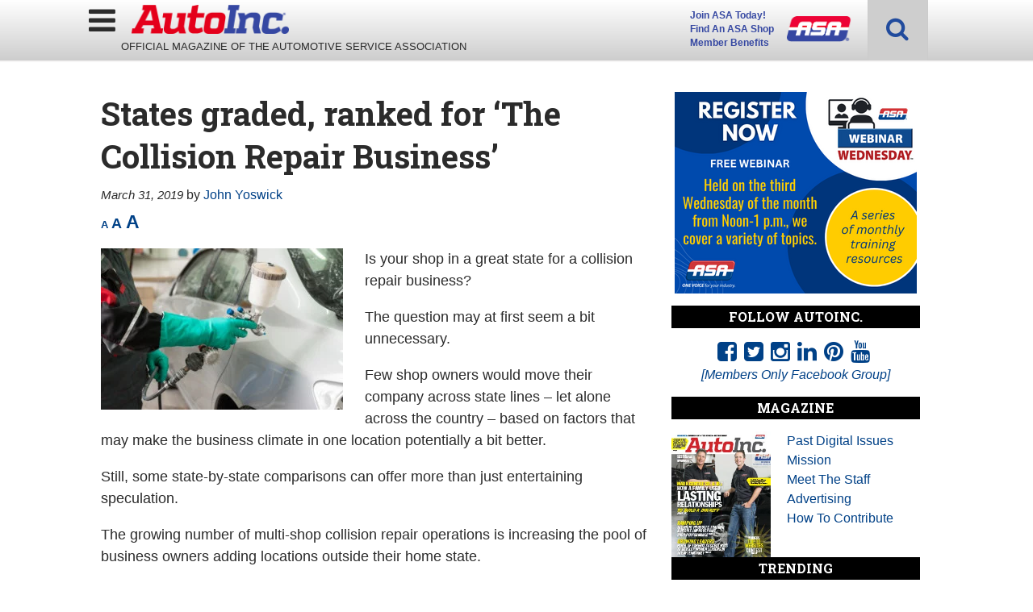

--- FILE ---
content_type: text/html; charset=UTF-8
request_url: https://www.autoinc.org/states-graded-on-factors-signaling-favorable-conditions-for-collision-repair-businesses/
body_size: 27554
content:
<!doctype html>

<!--[if lt IE 7]><html lang="en-US" class="no-js lt-ie9 lt-ie8 lt-ie7"><![endif]-->
<!--[if (IE 7)&!(IEMobile)]><html lang="en-US" class="no-js lt-ie9 lt-ie8"><![endif]-->
<!--[if (IE 8)&!(IEMobile)]><html lang="en-US" class="no-js lt-ie9"><![endif]-->
<!--[if gt IE 8]><!--> <html lang="en-US" class="no-js"><!--<![endif]-->

	<head>
		<meta charset="utf-8">

				<meta http-equiv="X-UA-Compatible" content="IE=edge">

		<title>States graded, ranked for &#039;The Collision Repair Business&#039; - AutoInc.</title>

				<meta name="HandheldFriendly" content="True">
		<meta name="MobileOptimized" content="320">
		<meta name="viewport" content="width=device-width, initial-scale=1"/>

				<link rel="icon" href="https://wpcdn.us-midwest-1.vip.tn-cloud.net/www.autoinc.org/content/uploads/2018/12/favicon.png">
		<link rel="apple-touch-icon" href="">
		<!--[if IE]>
			<link rel="shortcut icon" href="https://wpcdn.us-midwest-1.vip.tn-cloud.net/www.autoinc.org/content/uploads/2018/12/favicon.png/favicon.ico">
		<![endif]-->

		<meta name="msapplication-TileColor" content="#f01d4f">
		<meta name="msapplication-TileImage" content="https://wpcdn.us-midwest-1.vip.tn-cloud.net/www.autoinc.org/content/themes/gtxcel/library/images/win8-tile-icon.png">
		<meta name="theme-color" content="#121212">

		<link href="//maxcdn.bootstrapcdn.com/font-awesome/4.7.0/css/font-awesome.min.css" rel="stylesheet"> <!-- Font Awesome Glyphicons -->
		<link rel="pingback" href="https://www.autoinc.org/xmlrpc.php">

		
	<script type="text/javascript">
		if(typeof ad_slots_refresh =='undefined'){
			var ad_slots_refresh = new Array();
		}
		if(typeof gtx_ads_conf =='undefined'){
			var gtx_ads_conf = {};
			gtx_ads_conf.targetMap = {};
			gtx_ads_conf.ads = [];
			gtx_ads_conf.lazy = [];
			gtx_ads_conf.templates = {};
		}
		if(typeof googletag =='undefined'){
			var googletag = googletag || {};
			googletag.cmd = googletag.cmd || [];
		}
		gtx_ads_conf.fulltarget = "post-template-default single single-post postid-10366 single-format-standard postname-states-graded-on-factors-signaling-favorable-conditions-for-collision-repair-businesses term-category-bonus-features term-category-collision term-category-homepage-top-stories wpb-js-composer js-comp-ver-6.10.0 vc_responsive";
		gtx_ads_conf.targetMap.url = "/states-graded-on-factors-signaling-favorable-conditions-for-collision-repair-businesses/";
		gtx_ads_conf.targetMap.post = "10366";
		gtx_ads_conf.targetMap.category = ["bonus-features","collision","homepage-top-stories"];
		gtx_ads_conf.templates = {
			parallax: 'https://wpcdn.us-midwest-1.vip.tn-cloud.net/www.autoinc.org/content/plugins/gtx-ad-manager/templates/parallax.js',
			reveal: 'https://wpcdn.us-midwest-1.vip.tn-cloud.net/www.autoinc.org/content/plugins/gtx-ad-manager/templates/reveal.js',
            roller: 'https://wpcdn.us-midwest-1.vip.tn-cloud.net/www.autoinc.org/content/plugins/gtx-ad-manager/templates/roller.js'
		};
	</script>
	<script>(function(d, s, id){
				 var js, fjs = d.getElementsByTagName(s)[0];
				 if (d.getElementById(id)) {return;}
				 js = d.createElement(s); js.id = id;
				 js.src = "//connect.facebook.net/en_US/sdk.js#xfbml=1&version=v2.6";
				 fjs.parentNode.insertBefore(js, fjs);
			   }(document, 'script', 'facebook-jssdk'));</script><meta name='robots' content='index, follow, max-image-preview:large, max-snippet:-1, max-video-preview:-1' />
<script>
		window.dataLayer = [{"townnews.product.software":"RAYOS","townnews.product.version":"1.21.2","rayos.customer.ua":"UA-5563252-80","rayos.customer.ga4":"G-N99VT6ST8M","rayos.post.id":10366,"rayos.post.type":"post","rayos.post.title":"States graded, ranked for 'The Collision Repair Business'","rayos.post.author_name":["John Yoswick"],"rayos.post.primary_category":"Bonus Features","rayos.post.all_categories":["Bonus Features","Collision","Homepage Top Stories"],"rayos.gallery.included":"No","rayos.video.included":"No","rayos.elections.widget_included":"No"}];
	</script><!-- Google Tag Manager -->
		<script>(function(w,d,s,l,i){w[l]=w[l]||[];w[l].push({'gtm.start':
		new Date().getTime(),event:'gtm.js'});var f=d.getElementsByTagName(s)[0],
		j=d.createElement(s),dl=l!='dataLayer'?'&l='+l:'';j.async=true;j.src=
		'https://www.googletagmanager.com/gtm.js?id='+i+dl;f.parentNode.insertBefore(j,f);
		})(window,document,'script','dataLayer','GTM-PDQV3N');</script>
		<!-- End Google Tag Manager -->
		
	<!-- This site is optimized with the Yoast SEO plugin v21.4 - https://yoast.com/wordpress/plugins/seo/ -->
	<link rel="canonical" href="https://www.autoinc.org/states-graded-on-factors-signaling-favorable-conditions-for-collision-repair-businesses/" />
	<meta property="og:locale" content="en_US" />
	<meta property="og:type" content="article" />
	<meta property="og:title" content="States graded, ranked for &#039;The Collision Repair Business&#039; - AutoInc." />
	<meta property="og:description" content="Is your shop in a great state for a collision repair business?" />
	<meta property="og:url" content="https://www.autoinc.org/states-graded-on-factors-signaling-favorable-conditions-for-collision-repair-businesses/" />
	<meta property="og:site_name" content="AutoInc." />
	<meta property="article:publisher" content="https://www.facebook.com/ASAshop/" />
	<meta property="article:published_time" content="2019-03-31T16:03:21+00:00" />
	<meta property="article:modified_time" content="2019-06-26T19:35:01+00:00" />
	<meta property="og:image" content="https://wpcdn.us-midwest-1.vip.tn-cloud.net/www.autoinc.org/content/uploads/2019/03/iStock-524017260.jpg" />
	<meta property="og:image:width" content="2122" />
	<meta property="og:image:height" content="1412" />
	<meta property="og:image:type" content="image/jpeg" />
	<meta name="author" content="John Yoswick" />
	<meta name="twitter:card" content="summary_large_image" />
	<meta name="twitter:creator" content="@ASAshop" />
	<meta name="twitter:site" content="@ASAshop" />
	<meta name="twitter:label1" content="Written by" />
	<meta name="twitter:data1" content="John Yoswick" />
	<meta name="twitter:label2" content="Est. reading time" />
	<meta name="twitter:data2" content="7 minutes" />
	<script type="application/ld+json" class="yoast-schema-graph">{"@context":"https://schema.org","@graph":[{"@type":"Article","@id":"https://www.autoinc.org/states-graded-on-factors-signaling-favorable-conditions-for-collision-repair-businesses/#article","isPartOf":{"@id":"https://www.autoinc.org/states-graded-on-factors-signaling-favorable-conditions-for-collision-repair-businesses/"},"author":{"name":"John Yoswick","@id":"https://www.autoinc.org/#/schema/person/dcef6aee88517eb73809de1c82e9049b"},"headline":"States graded, ranked for &#8216;The Collision Repair Business&#8217;","datePublished":"2019-03-31T16:03:21+00:00","dateModified":"2019-06-26T19:35:01+00:00","mainEntityOfPage":{"@id":"https://www.autoinc.org/states-graded-on-factors-signaling-favorable-conditions-for-collision-repair-businesses/"},"wordCount":1329,"publisher":{"@id":"https://www.autoinc.org/#organization"},"image":{"@id":"https://www.autoinc.org/states-graded-on-factors-signaling-favorable-conditions-for-collision-repair-businesses/#primaryimage"},"thumbnailUrl":"https://wpcdn.us-midwest-1.vip.tn-cloud.net/www.autoinc.org/content/uploads/2019/03/iStock-524017260.jpg","keywords":["ASA","auto repair","AutoInc.","Automotive Service Association","body shops","car repair"],"articleSection":["Bonus Features","Collision","Homepage Top Stories"],"inLanguage":"en-US"},{"@type":"WebPage","@id":"https://www.autoinc.org/states-graded-on-factors-signaling-favorable-conditions-for-collision-repair-businesses/","url":"https://www.autoinc.org/states-graded-on-factors-signaling-favorable-conditions-for-collision-repair-businesses/","name":"States graded, ranked for 'The Collision Repair Business' - AutoInc.","isPartOf":{"@id":"https://www.autoinc.org/#website"},"primaryImageOfPage":{"@id":"https://www.autoinc.org/states-graded-on-factors-signaling-favorable-conditions-for-collision-repair-businesses/#primaryimage"},"image":{"@id":"https://www.autoinc.org/states-graded-on-factors-signaling-favorable-conditions-for-collision-repair-businesses/#primaryimage"},"thumbnailUrl":"https://wpcdn.us-midwest-1.vip.tn-cloud.net/www.autoinc.org/content/uploads/2019/03/iStock-524017260.jpg","datePublished":"2019-03-31T16:03:21+00:00","dateModified":"2019-06-26T19:35:01+00:00","inLanguage":"en-US","potentialAction":[{"@type":"ReadAction","target":["https://www.autoinc.org/states-graded-on-factors-signaling-favorable-conditions-for-collision-repair-businesses/"]}]},{"@type":"ImageObject","inLanguage":"en-US","@id":"https://www.autoinc.org/states-graded-on-factors-signaling-favorable-conditions-for-collision-repair-businesses/#primaryimage","url":"https://wpcdn.us-midwest-1.vip.tn-cloud.net/www.autoinc.org/content/uploads/2019/03/iStock-524017260.jpg","contentUrl":"https://wpcdn.us-midwest-1.vip.tn-cloud.net/www.autoinc.org/content/uploads/2019/03/iStock-524017260.jpg","width":2122,"height":1412,"caption":"spray gun with paint for painting a car"},{"@type":"WebSite","@id":"https://www.autoinc.org/#website","url":"https://www.autoinc.org/","name":"AutoInc.","description":"Automotive Services Association Official Publication. Management, Technology, Legislative News &amp; Information.","publisher":{"@id":"https://www.autoinc.org/#organization"},"potentialAction":[{"@type":"SearchAction","target":{"@type":"EntryPoint","urlTemplate":"https://www.autoinc.org/?s={search_term_string}"},"query-input":"required name=search_term_string"}],"inLanguage":"en-US"},{"@type":"Organization","@id":"https://www.autoinc.org/#organization","name":"AutoInc.","url":"https://www.autoinc.org/","logo":{"@type":"ImageObject","inLanguage":"en-US","@id":"https://www.autoinc.org/#/schema/logo/image/","url":"https://www.autoinc.org/content/uploads/2018/11/auto-inc-logo.png","contentUrl":"https://www.autoinc.org/content/uploads/2018/11/auto-inc-logo.png","width":800,"height":148,"caption":"AutoInc."},"image":{"@id":"https://www.autoinc.org/#/schema/logo/image/"},"sameAs":["https://www.facebook.com/ASAshop/","https://twitter.com/ASAshop","https://www.instagram.com/asa_national/","https://www.linkedin.com/company/automotive-service-association","https://www.pinterest.com/asashop/?autologin=true","https://www.youtube.com/user/asawebops"]},{"@type":"Person","@id":"https://www.autoinc.org/#/schema/person/dcef6aee88517eb73809de1c82e9049b","name":"John Yoswick","image":{"@type":"ImageObject","inLanguage":"en-US","@id":"https://www.autoinc.org/#/schema/person/image/","url":"https://secure.gravatar.com/avatar/ec5a5f415105e071d3d46e10324c7932?s=96&d=mm&r=g","contentUrl":"https://secure.gravatar.com/avatar/ec5a5f415105e071d3d46e10324c7932?s=96&d=mm&r=g","caption":"John Yoswick"},"url":"https://www.autoinc.org/author/john-yoswick/"}]}</script>
	<!-- / Yoast SEO plugin. -->


<link rel='dns-prefetch' href='//wpcdn.us-midwest-1.vip.tn-cloud.net' />
<link rel='dns-prefetch' href='//ws.sharethis.com' />
<link rel='dns-prefetch' href='//fonts.googleapis.com' />
<link rel='dns-prefetch' href='//maxcdn.bootstrapcdn.com' />
<link rel="alternate" type="application/rss+xml" title="AutoInc. &raquo; Feed" href="https://www.autoinc.org/feed/" />
<script type="text/javascript">
/* <![CDATA[ */
window._wpemojiSettings = {"baseUrl":"https:\/\/s.w.org\/images\/core\/emoji\/14.0.0\/72x72\/","ext":".png","svgUrl":"https:\/\/s.w.org\/images\/core\/emoji\/14.0.0\/svg\/","svgExt":".svg","source":{"concatemoji":"https:\/\/www.autoinc.org\/wp-includes\/js\/wp-emoji-release.min.js"}};
/*! This file is auto-generated */
!function(i,n){var o,s,e;function c(e){try{var t={supportTests:e,timestamp:(new Date).valueOf()};sessionStorage.setItem(o,JSON.stringify(t))}catch(e){}}function p(e,t,n){e.clearRect(0,0,e.canvas.width,e.canvas.height),e.fillText(t,0,0);var t=new Uint32Array(e.getImageData(0,0,e.canvas.width,e.canvas.height).data),r=(e.clearRect(0,0,e.canvas.width,e.canvas.height),e.fillText(n,0,0),new Uint32Array(e.getImageData(0,0,e.canvas.width,e.canvas.height).data));return t.every(function(e,t){return e===r[t]})}function u(e,t,n){switch(t){case"flag":return n(e,"\ud83c\udff3\ufe0f\u200d\u26a7\ufe0f","\ud83c\udff3\ufe0f\u200b\u26a7\ufe0f")?!1:!n(e,"\ud83c\uddfa\ud83c\uddf3","\ud83c\uddfa\u200b\ud83c\uddf3")&&!n(e,"\ud83c\udff4\udb40\udc67\udb40\udc62\udb40\udc65\udb40\udc6e\udb40\udc67\udb40\udc7f","\ud83c\udff4\u200b\udb40\udc67\u200b\udb40\udc62\u200b\udb40\udc65\u200b\udb40\udc6e\u200b\udb40\udc67\u200b\udb40\udc7f");case"emoji":return!n(e,"\ud83e\udef1\ud83c\udffb\u200d\ud83e\udef2\ud83c\udfff","\ud83e\udef1\ud83c\udffb\u200b\ud83e\udef2\ud83c\udfff")}return!1}function f(e,t,n){var r="undefined"!=typeof WorkerGlobalScope&&self instanceof WorkerGlobalScope?new OffscreenCanvas(300,150):i.createElement("canvas"),a=r.getContext("2d",{willReadFrequently:!0}),o=(a.textBaseline="top",a.font="600 32px Arial",{});return e.forEach(function(e){o[e]=t(a,e,n)}),o}function t(e){var t=i.createElement("script");t.src=e,t.defer=!0,i.head.appendChild(t)}"undefined"!=typeof Promise&&(o="wpEmojiSettingsSupports",s=["flag","emoji"],n.supports={everything:!0,everythingExceptFlag:!0},e=new Promise(function(e){i.addEventListener("DOMContentLoaded",e,{once:!0})}),new Promise(function(t){var n=function(){try{var e=JSON.parse(sessionStorage.getItem(o));if("object"==typeof e&&"number"==typeof e.timestamp&&(new Date).valueOf()<e.timestamp+604800&&"object"==typeof e.supportTests)return e.supportTests}catch(e){}return null}();if(!n){if("undefined"!=typeof Worker&&"undefined"!=typeof OffscreenCanvas&&"undefined"!=typeof URL&&URL.createObjectURL&&"undefined"!=typeof Blob)try{var e="postMessage("+f.toString()+"("+[JSON.stringify(s),u.toString(),p.toString()].join(",")+"));",r=new Blob([e],{type:"text/javascript"}),a=new Worker(URL.createObjectURL(r),{name:"wpTestEmojiSupports"});return void(a.onmessage=function(e){c(n=e.data),a.terminate(),t(n)})}catch(e){}c(n=f(s,u,p))}t(n)}).then(function(e){for(var t in e)n.supports[t]=e[t],n.supports.everything=n.supports.everything&&n.supports[t],"flag"!==t&&(n.supports.everythingExceptFlag=n.supports.everythingExceptFlag&&n.supports[t]);n.supports.everythingExceptFlag=n.supports.everythingExceptFlag&&!n.supports.flag,n.DOMReady=!1,n.readyCallback=function(){n.DOMReady=!0}}).then(function(){return e}).then(function(){var e;n.supports.everything||(n.readyCallback(),(e=n.source||{}).concatemoji?t(e.concatemoji):e.wpemoji&&e.twemoji&&(t(e.twemoji),t(e.wpemoji)))}))}((window,document),window._wpemojiSettings);
/* ]]> */
</script>
<link rel='stylesheet' id='bootstrap-css-css' href='https://wpcdn.us-midwest-1.vip.tn-cloud.net/www.autoinc.org/content/themes/gtxcel/library/css/bootstrap/bootstrap.css' type='text/css' media='all' />
<link rel='stylesheet' id='bones-stylesheet-css' href='https://wpcdn.us-midwest-1.vip.tn-cloud.net/www.autoinc.org/content/themes/gtxcel/library/css/style.css?ver=1765321969' type='text/css' media='all' />
<!--[if lt IE 9]>
<link rel='stylesheet' id='bones-ie-only-css' href='https://wpcdn.us-midwest-1.vip.tn-cloud.net/www.autoinc.org/content/themes/gtxcel/library/css/ie.css' type='text/css' media='all' />
<![endif]-->
<link rel='stylesheet' id='list-grid-css' href='https://wpcdn.us-midwest-1.vip.tn-cloud.net/www.autoinc.org/content/themes/gtxcel/library/css/grid.css?ver=1.11.0' type='text/css' media='all' />
<style id='wp-emoji-styles-inline-css' type='text/css'>

	img.wp-smiley, img.emoji {
		display: inline !important;
		border: none !important;
		box-shadow: none !important;
		height: 1em !important;
		width: 1em !important;
		margin: 0 0.07em !important;
		vertical-align: -0.1em !important;
		background: none !important;
		padding: 0 !important;
	}
</style>
<link rel='stylesheet' id='wp-block-library-css' href='https://www.autoinc.org/wp-includes/css/dist/block-library/style.min.css' type='text/css' media='all' />
<style id='classic-theme-styles-inline-css' type='text/css'>
/*! This file is auto-generated */
.wp-block-button__link{color:#fff;background-color:#32373c;border-radius:9999px;box-shadow:none;text-decoration:none;padding:calc(.667em + 2px) calc(1.333em + 2px);font-size:1.125em}.wp-block-file__button{background:#32373c;color:#fff;text-decoration:none}
</style>
<style id='global-styles-inline-css' type='text/css'>
body{--wp--preset--color--black: #000000;--wp--preset--color--cyan-bluish-gray: #abb8c3;--wp--preset--color--white: #ffffff;--wp--preset--color--pale-pink: #f78da7;--wp--preset--color--vivid-red: #cf2e2e;--wp--preset--color--luminous-vivid-orange: #ff6900;--wp--preset--color--luminous-vivid-amber: #fcb900;--wp--preset--color--light-green-cyan: #7bdcb5;--wp--preset--color--vivid-green-cyan: #00d084;--wp--preset--color--pale-cyan-blue: #8ed1fc;--wp--preset--color--vivid-cyan-blue: #0693e3;--wp--preset--color--vivid-purple: #9b51e0;--wp--preset--gradient--vivid-cyan-blue-to-vivid-purple: linear-gradient(135deg,rgba(6,147,227,1) 0%,rgb(155,81,224) 100%);--wp--preset--gradient--light-green-cyan-to-vivid-green-cyan: linear-gradient(135deg,rgb(122,220,180) 0%,rgb(0,208,130) 100%);--wp--preset--gradient--luminous-vivid-amber-to-luminous-vivid-orange: linear-gradient(135deg,rgba(252,185,0,1) 0%,rgba(255,105,0,1) 100%);--wp--preset--gradient--luminous-vivid-orange-to-vivid-red: linear-gradient(135deg,rgba(255,105,0,1) 0%,rgb(207,46,46) 100%);--wp--preset--gradient--very-light-gray-to-cyan-bluish-gray: linear-gradient(135deg,rgb(238,238,238) 0%,rgb(169,184,195) 100%);--wp--preset--gradient--cool-to-warm-spectrum: linear-gradient(135deg,rgb(74,234,220) 0%,rgb(151,120,209) 20%,rgb(207,42,186) 40%,rgb(238,44,130) 60%,rgb(251,105,98) 80%,rgb(254,248,76) 100%);--wp--preset--gradient--blush-light-purple: linear-gradient(135deg,rgb(255,206,236) 0%,rgb(152,150,240) 100%);--wp--preset--gradient--blush-bordeaux: linear-gradient(135deg,rgb(254,205,165) 0%,rgb(254,45,45) 50%,rgb(107,0,62) 100%);--wp--preset--gradient--luminous-dusk: linear-gradient(135deg,rgb(255,203,112) 0%,rgb(199,81,192) 50%,rgb(65,88,208) 100%);--wp--preset--gradient--pale-ocean: linear-gradient(135deg,rgb(255,245,203) 0%,rgb(182,227,212) 50%,rgb(51,167,181) 100%);--wp--preset--gradient--electric-grass: linear-gradient(135deg,rgb(202,248,128) 0%,rgb(113,206,126) 100%);--wp--preset--gradient--midnight: linear-gradient(135deg,rgb(2,3,129) 0%,rgb(40,116,252) 100%);--wp--preset--font-size--small: 13px;--wp--preset--font-size--medium: 20px;--wp--preset--font-size--large: 36px;--wp--preset--font-size--x-large: 42px;--wp--preset--spacing--20: 0.44rem;--wp--preset--spacing--30: 0.67rem;--wp--preset--spacing--40: 1rem;--wp--preset--spacing--50: 1.5rem;--wp--preset--spacing--60: 2.25rem;--wp--preset--spacing--70: 3.38rem;--wp--preset--spacing--80: 5.06rem;--wp--preset--shadow--natural: 6px 6px 9px rgba(0, 0, 0, 0.2);--wp--preset--shadow--deep: 12px 12px 50px rgba(0, 0, 0, 0.4);--wp--preset--shadow--sharp: 6px 6px 0px rgba(0, 0, 0, 0.2);--wp--preset--shadow--outlined: 6px 6px 0px -3px rgba(255, 255, 255, 1), 6px 6px rgba(0, 0, 0, 1);--wp--preset--shadow--crisp: 6px 6px 0px rgba(0, 0, 0, 1);}:where(.is-layout-flex){gap: 0.5em;}:where(.is-layout-grid){gap: 0.5em;}body .is-layout-flow > .alignleft{float: left;margin-inline-start: 0;margin-inline-end: 2em;}body .is-layout-flow > .alignright{float: right;margin-inline-start: 2em;margin-inline-end: 0;}body .is-layout-flow > .aligncenter{margin-left: auto !important;margin-right: auto !important;}body .is-layout-constrained > .alignleft{float: left;margin-inline-start: 0;margin-inline-end: 2em;}body .is-layout-constrained > .alignright{float: right;margin-inline-start: 2em;margin-inline-end: 0;}body .is-layout-constrained > .aligncenter{margin-left: auto !important;margin-right: auto !important;}body .is-layout-constrained > :where(:not(.alignleft):not(.alignright):not(.alignfull)){max-width: var(--wp--style--global--content-size);margin-left: auto !important;margin-right: auto !important;}body .is-layout-constrained > .alignwide{max-width: var(--wp--style--global--wide-size);}body .is-layout-flex{display: flex;}body .is-layout-flex{flex-wrap: wrap;align-items: center;}body .is-layout-flex > *{margin: 0;}body .is-layout-grid{display: grid;}body .is-layout-grid > *{margin: 0;}:where(.wp-block-columns.is-layout-flex){gap: 2em;}:where(.wp-block-columns.is-layout-grid){gap: 2em;}:where(.wp-block-post-template.is-layout-flex){gap: 1.25em;}:where(.wp-block-post-template.is-layout-grid){gap: 1.25em;}.has-black-color{color: var(--wp--preset--color--black) !important;}.has-cyan-bluish-gray-color{color: var(--wp--preset--color--cyan-bluish-gray) !important;}.has-white-color{color: var(--wp--preset--color--white) !important;}.has-pale-pink-color{color: var(--wp--preset--color--pale-pink) !important;}.has-vivid-red-color{color: var(--wp--preset--color--vivid-red) !important;}.has-luminous-vivid-orange-color{color: var(--wp--preset--color--luminous-vivid-orange) !important;}.has-luminous-vivid-amber-color{color: var(--wp--preset--color--luminous-vivid-amber) !important;}.has-light-green-cyan-color{color: var(--wp--preset--color--light-green-cyan) !important;}.has-vivid-green-cyan-color{color: var(--wp--preset--color--vivid-green-cyan) !important;}.has-pale-cyan-blue-color{color: var(--wp--preset--color--pale-cyan-blue) !important;}.has-vivid-cyan-blue-color{color: var(--wp--preset--color--vivid-cyan-blue) !important;}.has-vivid-purple-color{color: var(--wp--preset--color--vivid-purple) !important;}.has-black-background-color{background-color: var(--wp--preset--color--black) !important;}.has-cyan-bluish-gray-background-color{background-color: var(--wp--preset--color--cyan-bluish-gray) !important;}.has-white-background-color{background-color: var(--wp--preset--color--white) !important;}.has-pale-pink-background-color{background-color: var(--wp--preset--color--pale-pink) !important;}.has-vivid-red-background-color{background-color: var(--wp--preset--color--vivid-red) !important;}.has-luminous-vivid-orange-background-color{background-color: var(--wp--preset--color--luminous-vivid-orange) !important;}.has-luminous-vivid-amber-background-color{background-color: var(--wp--preset--color--luminous-vivid-amber) !important;}.has-light-green-cyan-background-color{background-color: var(--wp--preset--color--light-green-cyan) !important;}.has-vivid-green-cyan-background-color{background-color: var(--wp--preset--color--vivid-green-cyan) !important;}.has-pale-cyan-blue-background-color{background-color: var(--wp--preset--color--pale-cyan-blue) !important;}.has-vivid-cyan-blue-background-color{background-color: var(--wp--preset--color--vivid-cyan-blue) !important;}.has-vivid-purple-background-color{background-color: var(--wp--preset--color--vivid-purple) !important;}.has-black-border-color{border-color: var(--wp--preset--color--black) !important;}.has-cyan-bluish-gray-border-color{border-color: var(--wp--preset--color--cyan-bluish-gray) !important;}.has-white-border-color{border-color: var(--wp--preset--color--white) !important;}.has-pale-pink-border-color{border-color: var(--wp--preset--color--pale-pink) !important;}.has-vivid-red-border-color{border-color: var(--wp--preset--color--vivid-red) !important;}.has-luminous-vivid-orange-border-color{border-color: var(--wp--preset--color--luminous-vivid-orange) !important;}.has-luminous-vivid-amber-border-color{border-color: var(--wp--preset--color--luminous-vivid-amber) !important;}.has-light-green-cyan-border-color{border-color: var(--wp--preset--color--light-green-cyan) !important;}.has-vivid-green-cyan-border-color{border-color: var(--wp--preset--color--vivid-green-cyan) !important;}.has-pale-cyan-blue-border-color{border-color: var(--wp--preset--color--pale-cyan-blue) !important;}.has-vivid-cyan-blue-border-color{border-color: var(--wp--preset--color--vivid-cyan-blue) !important;}.has-vivid-purple-border-color{border-color: var(--wp--preset--color--vivid-purple) !important;}.has-vivid-cyan-blue-to-vivid-purple-gradient-background{background: var(--wp--preset--gradient--vivid-cyan-blue-to-vivid-purple) !important;}.has-light-green-cyan-to-vivid-green-cyan-gradient-background{background: var(--wp--preset--gradient--light-green-cyan-to-vivid-green-cyan) !important;}.has-luminous-vivid-amber-to-luminous-vivid-orange-gradient-background{background: var(--wp--preset--gradient--luminous-vivid-amber-to-luminous-vivid-orange) !important;}.has-luminous-vivid-orange-to-vivid-red-gradient-background{background: var(--wp--preset--gradient--luminous-vivid-orange-to-vivid-red) !important;}.has-very-light-gray-to-cyan-bluish-gray-gradient-background{background: var(--wp--preset--gradient--very-light-gray-to-cyan-bluish-gray) !important;}.has-cool-to-warm-spectrum-gradient-background{background: var(--wp--preset--gradient--cool-to-warm-spectrum) !important;}.has-blush-light-purple-gradient-background{background: var(--wp--preset--gradient--blush-light-purple) !important;}.has-blush-bordeaux-gradient-background{background: var(--wp--preset--gradient--blush-bordeaux) !important;}.has-luminous-dusk-gradient-background{background: var(--wp--preset--gradient--luminous-dusk) !important;}.has-pale-ocean-gradient-background{background: var(--wp--preset--gradient--pale-ocean) !important;}.has-electric-grass-gradient-background{background: var(--wp--preset--gradient--electric-grass) !important;}.has-midnight-gradient-background{background: var(--wp--preset--gradient--midnight) !important;}.has-small-font-size{font-size: var(--wp--preset--font-size--small) !important;}.has-medium-font-size{font-size: var(--wp--preset--font-size--medium) !important;}.has-large-font-size{font-size: var(--wp--preset--font-size--large) !important;}.has-x-large-font-size{font-size: var(--wp--preset--font-size--x-large) !important;}
.wp-block-navigation a:where(:not(.wp-element-button)){color: inherit;}
:where(.wp-block-post-template.is-layout-flex){gap: 1.25em;}:where(.wp-block-post-template.is-layout-grid){gap: 1.25em;}
:where(.wp-block-columns.is-layout-flex){gap: 2em;}:where(.wp-block-columns.is-layout-grid){gap: 2em;}
.wp-block-pullquote{font-size: 1.5em;line-height: 1.6;}
</style>
<link rel='stylesheet' id='gt-posts-slider-style-css' href='https://wpcdn.us-midwest-1.vip.tn-cloud.net/www.autoinc.org/content/mu-plugins/gtxcel-plugin/vc_posts_slider/posts-slider.css?ver=1570550597' type='text/css' media='all' />
<link rel='stylesheet' id='flexslider-css' href='https://wpcdn.us-midwest-1.vip.tn-cloud.net/www.autoinc.org/content/mu-plugins/js_composer/assets/lib/flexslider/flexslider.min.css?ver=6.10.0' type='text/css' media='all' />
<link rel='stylesheet' id='gt-flexslider-style-css' href='https://wpcdn.us-midwest-1.vip.tn-cloud.net/www.autoinc.org/content/mu-plugins/gtxcel-plugin/vc_gallery/gt-flexslider.css?ver=1648237149' type='text/css' media='all' />
<link rel='stylesheet' id='prettyphoto-css' href='https://wpcdn.us-midwest-1.vip.tn-cloud.net/www.autoinc.org/content/mu-plugins/js_composer/assets/lib/prettyphoto/css/prettyPhoto.min.css?ver=6.10.0' type='text/css' media='all' />
<link rel='stylesheet' id='rayos_alm_list_templates_style-css' href='https://wpcdn.us-midwest-1.vip.tn-cloud.net/www.autoinc.org/content/mu-plugins/gtxcel-plugin/functionalities//css/rayos_alm_list_templates.css?ver=1667523778' type='text/css' media='all' />
<link rel='stylesheet' id='googlefonts-css' href='https://fonts.googleapis.com/css?family=Roboto:400,700|Roboto+Condensed:300,400,700|Roboto+Slab:400,700&subset=latin' type='text/css' media='all' />
<link rel='stylesheet' id='wpfc-css' href='https://wpcdn.us-midwest-1.vip.tn-cloud.net/www.autoinc.org/content/plugins/gs-facebook-comments/public/css/wpfc-public.css?ver=1.7.2' type='text/css' media='all' />
<link rel='stylesheet' id='custom-template-style-css' href='https://wpcdn.us-midwest-1.vip.tn-cloud.net/www.autoinc.org/content/plugins/gt-custom-templates/custom-templates.css' type='text/css' media='all' />
<link rel='stylesheet' id='ad-manager-style-css' href='https://wpcdn.us-midwest-1.vip.tn-cloud.net/www.autoinc.org/content/plugins/gtx-ad-manager/ad-manager.css?ver=1728932431' type='text/css' media='all' />
<link rel='stylesheet' id='bylines-style-css' href='https://wpcdn.us-midwest-1.vip.tn-cloud.net/www.autoinc.org/content/plugins/gtx-author-bios/css/bylines.css?ver=1570550597' type='text/css' media='all' />
<link rel='stylesheet' id='expand-search-css' href='https://wpcdn.us-midwest-1.vip.tn-cloud.net/www.autoinc.org/content/plugins/gtx-expand-search/expand-search.css?ver=1570550597' type='text/css' media='all' />
<link rel='stylesheet' id='gtxcelfimagescss-css' href='https://wpcdn.us-midwest-1.vip.tn-cloud.net/www.autoinc.org/content/plugins/gtx-fimages/css/all.css?ver=1570550597' type='text/css' media='all' />
<link rel='stylesheet' id='lightbox-style-css' href='https://wpcdn.us-midwest-1.vip.tn-cloud.net/www.autoinc.org/content/plugins/gtx-gallery/css/gtx-lightbox.css?ver=2018.3.20' type='text/css' media='all' />
<link rel='stylesheet' id='gtx-issues-style-css' href='https://wpcdn.us-midwest-1.vip.tn-cloud.net/www.autoinc.org/content/plugins/gtx-issue-management/assets/gtx-issues.css?ver=2019.02.28' type='text/css' media='all' />
<link rel='stylesheet' id='gtx-oembed-style-css' href='https://wpcdn.us-midwest-1.vip.tn-cloud.net/www.autoinc.org/content/plugins/gtx-oembed-extension/gtx-oembed.css?ver=1570550597' type='text/css' media='all' />
<link rel='stylesheet' id='simple-share-buttons-adder-font-awesome-css' href='//maxcdn.bootstrapcdn.com/font-awesome/4.3.0/css/font-awesome.min.css' type='text/css' media='all' />
<link rel='stylesheet' id='author-bios-style-css' href='https://wpcdn.us-midwest-1.vip.tn-cloud.net/www.autoinc.org/content/plugins/gtx-author-bios/css/author-bios.css' type='text/css' media='all' />
<link rel='stylesheet' id='parent-style-css' href='https://wpcdn.us-midwest-1.vip.tn-cloud.net/www.autoinc.org/content/themes/gtxcel/style.css?ver=1664375579' type='text/css' media='all' />
<link rel='stylesheet' id='child-style-css' href='https://wpcdn.us-midwest-1.vip.tn-cloud.net/www.autoinc.org/content/themes/autoinc/style.css' type='text/css' media='all' />
<link rel='stylesheet' id='gtx-custom_css_post-css' href='https://www.autoinc.org/style/718c1965ccce9ba77a6d4eb4f08272b7/custom_css_post/' type='text/css' media='all' />
<link rel='stylesheet' id='acf-repeater-style-css' href='https://wpcdn.us-midwest-1.vip.tn-cloud.net/www.autoinc.org/content/themes/gtxcel/includes/acf_repeater_shortcode/acf_repeater_shortcode.css' type='text/css' media='all' />
<link rel='stylesheet' id='rayos-ssba-twitter-x-logo-css' href='https://wpcdn.us-midwest-1.vip.tn-cloud.net/www.autoinc.org/content/themes/gtxcel/includes/ssba-twitter-update/x-logo-styles.css?ver=1702673046' type='text/css' media='all' />
<link rel='stylesheet' id='dgwt-jg-style-css' href='https://wpcdn.us-midwest-1.vip.tn-cloud.net/www.autoinc.org/content/plugins/gtx-gallery/justified-gallery/assets/css/style.min.css?ver=1.2.2' type='text/css' media='all' />
<link rel='stylesheet' id='dgwt-jg-photoswipe-css' href='https://wpcdn.us-midwest-1.vip.tn-cloud.net/www.autoinc.org/content/plugins/gtx-gallery/justified-gallery/includes/Lightbox/Photoswipe/assets/photoswipe.css?ver=1.2.2' type='text/css' media='all' />
<link rel='stylesheet' id='dgwt-jg-photoswipe-skin-css' href='https://wpcdn.us-midwest-1.vip.tn-cloud.net/www.autoinc.org/content/plugins/gtx-gallery/justified-gallery/includes/Lightbox/Photoswipe/assets/default-skin/default-skin.css?ver=1.2.2' type='text/css' media='all' />
<script type="text/javascript" src="https://www.autoinc.org/wp-includes/js/jquery/jquery.min.js?ver=3.7.1" id="jquery-core-js"></script>
<script type="text/javascript" src="https://www.autoinc.org/wp-includes/js/jquery/jquery-migrate.min.js?ver=3.4.1" id="jquery-migrate-js"></script>
<script type="text/javascript" src="https://wpcdn.us-midwest-1.vip.tn-cloud.net/www.autoinc.org/content/themes/gtxcel/library/js/libs/modernizr.custom.min.js?ver=2.5.3" id="bones-modernizr-js"></script>
<script type="text/javascript" src="https://wpcdn.us-midwest-1.vip.tn-cloud.net/www.autoinc.org/content/themes/gtxcel/library/js/gtxcel.js?ver=0.1" id="gtxcel-global-js"></script>
<script type="text/javascript" src="https://wpcdn.us-midwest-1.vip.tn-cloud.net/www.autoinc.org/content/themes/gtxcel/library/js/mobile-nav.js?ver=0.1" id="mobile-nav-js"></script>
<script type="text/javascript" src="https://wpcdn.us-midwest-1.vip.tn-cloud.net/www.autoinc.org/content/plugins/gs-facebook-comments/public/js/wpfc-public.js?ver=1.7.2" id="wpfc-js"></script>
<script type="text/javascript" id="ad-manager-script-js-extra">
/* <![CDATA[ */
var gtx_ad_man = {"ajaxurl":"https:\/\/www.autoinc.org\/wp-admin\/admin-ajax.php","lazy_loading_ads":"","dfp_base_path":"\/21792535262\/autoinc\/","dfp_path":"\/21792535262\/autoinc\/features\/bonus-features","show_lightbox_ads":null,"lightbox_ad_width":null,"lightbox_ad_height":null,"a9_enabled":"","aps_pubid":null};
/* ]]> */
</script>
<script type="text/javascript" src="https://wpcdn.us-midwest-1.vip.tn-cloud.net/www.autoinc.org/content/plugins/gtx-ad-manager/ad-manager.js?ver=1728933956" id="ad-manager-script-js"></script>
<script type="text/javascript" id="lightbox-script-js-extra">
/* <![CDATA[ */
var lightboxSettings = {"show_ads":"1","dfp_path":"\/21792535262\/autoinc\/features\/bonus-features","slot_name":"lightbox_ad","post_title":"States graded, ranked for 'The Collision Repair Business'","post_type":"post","post_id":"10366","post_cats":"Bonus Features, Collision, Homepage Top Stories","author":"John Yoswick"};
/* ]]> */
</script>
<script type="text/javascript" src="https://wpcdn.us-midwest-1.vip.tn-cloud.net/www.autoinc.org/content/plugins/gtx-gallery/js/gtx-lightbox.js?ver=2018.3.20" id="lightbox-script-js"></script>
<script id='st_insights_js' type="text/javascript" src="https://ws.sharethis.com/button/st_insights.js?publisher=4d48b7c5-0ae3-43d4-bfbe-3ff8c17a8ae6&amp;product=simpleshare" id="ssba-sharethis-js"></script>
<script type="text/javascript" src="https://wpcdn.us-midwest-1.vip.tn-cloud.net/www.autoinc.org/content/themes/gtxcel/includes/acf_repeater_shortcode/acf_repeater_shortcode.js" id="acf-repeater-script-js"></script>
<link rel="https://api.w.org/" href="https://www.autoinc.org/wp-json/" /><link rel="alternate" type="application/json" href="https://www.autoinc.org/wp-json/wp/v2/posts/10366" /><link rel='shortlink' href='https://www.autoinc.org/?p=10366' />
<link rel="alternate" type="application/json+oembed" href="https://www.autoinc.org/wp-json/oembed/1.0/embed?url=https%3A%2F%2Fwww.autoinc.org%2Fstates-graded-on-factors-signaling-favorable-conditions-for-collision-repair-businesses%2F" />
<link rel="alternate" type="text/xml+oembed" href="https://www.autoinc.org/wp-json/oembed/1.0/embed?url=https%3A%2F%2Fwww.autoinc.org%2Fstates-graded-on-factors-signaling-favorable-conditions-for-collision-repair-businesses%2F&#038;format=xml" />
<meta property="fb:app_id" content="296055071253225" />
	<style id="zeno-font-resizer" type="text/css">
		p.zeno_font_resizer .screen-reader-text {
			border: 0;
			clip: rect(1px, 1px, 1px, 1px);
			clip-path: inset(50%);
			height: 1px;
			margin: -1px;
			overflow: hidden;
			padding: 0;
			position: absolute;
			width: 1px;
			word-wrap: normal !important;
		}
	</style>
		<script type="text/javascript">
		var user_logged_in = 0;
		var logout_url = 'https://www.autoinc.org/wp-login.php?action=logout&amp;_wpnonce=37a9100c45';
	</script>
						<style type="text/css" media="screen">
			.loggedin {
				display: none;
			}
			.loggedout {
				display: block;
			}
			</style>
			<meta name="generator" content="Powered by WPBakery Page Builder - drag and drop page builder for WordPress."/>
<noscript><style> .wpb_animate_when_almost_visible { opacity: 1; }</style></noscript><script async src="//pagead2.googlesyndication.com/pagead/js/adsbygoogle.js"></script>
<script>
  (adsbygoogle = window.adsbygoogle || []).push({
    google_ad_client: "ca-pub-7847088111655592",
    enable_page_level_ads: true
  });
</script>

<script async src="//pagead2.googlesyndication.com/pagead/js/adsbygoogle.js"></script>
<script>
  (adsbygoogle = window.adsbygoogle || []).push({
    google_ad_client: "ca-pub-7847088111655592",
    enable_page_level_ads: true
  });
</script>	</head>

<body class="post-template-default single single-post postid-10366 single-format-standard postname-states-graded-on-factors-signaling-favorable-conditions-for-collision-repair-businesses term-category-bonus-features term-category-collision term-category-homepage-top-stories wpb-js-composer js-comp-ver-6.10.0 vc_responsive" itemscope itemtype="http://schema.org/WebPage">
	<script type='text/javascript' src='/shared-content/art/stats/common/tracker.js'></script>
	<script type='text/javascript'>
	<!--
	if (typeof(TNStats_Tracker) !== 'undefined' && typeof(TNTracker) === 'undefined') { TNTracker = new TNStats_Tracker('www.autoinc.org'); TNTracker.trackPageView(); }
	// -->
	</script>
	
	<!-- Google Tag Manager (noscript) -->
		<noscript><iframe src="https://www.googletagmanager.com/ns.html?id=GTM-PDQV3N&amp;townnews.product.software=RAYOS&amp;townnews.product.version=1.21.2&amp;rayos.customer.ua=UA-5563252-80&amp;rayos.customer.ga4=G-N99VT6ST8M&amp;rayos.post.id=10366&amp;rayos.post.type=post&amp;rayos.post.title=States+graded%2C+ranked+for+%27The+Collision+Repair+Business%27&amp;rayos.post.author_name.0=John+Yoswick&amp;rayos.post.primary_category=Bonus+Features&amp;rayos.post.all_categories.0=Bonus+Features&amp;rayos.post.all_categories.1=Collision&amp;rayos.post.all_categories.2=Homepage+Top+Stories&amp;rayos.gallery.included=No&amp;rayos.video.included=No&amp;rayos.elections.widget_included=No&amp;rayos.client.noscript=Yes"
		height="0" width="0" style="display:none;visibility:hidden"></iframe></noscript>
		<!-- End Google Tag Manager (noscript) -->
					<div class="menu-wrap">
			<p class="mobile-nav-title">Sections</p><div class="menu-side"><ul id="menu-sections" class="menu"><li id="menu-item-31" class="popout-menu menu-item menu-item-type-custom menu-item-object-custom menu-item-has-children menu-item-31"><a href="#" data-menu-title="sections" data-menu-count="5" data-menu-index="1" id="menu-item-link-31"><i class="fa fa-bars fa-2x menu-button"></i></a>
<ul class="sub-menu">
	<li id="menu-item-120" class="menu-item menu-item-type-post_type menu-item-object-page menu-item-120"><a href="https://www.autoinc.org/blogs/" data-menu-title="sections" data-menu-count="5" data-menu-index="2" id="menu-item-link-120">Blogs</a></li>
	<li id="menu-item-119" class="menu-item menu-item-type-post_type menu-item-object-page menu-item-119"><a href="https://www.autoinc.org/columns/" data-menu-title="sections" data-menu-count="5" data-menu-index="3" id="menu-item-link-119">Columns</a></li>
	<li id="menu-item-6636" class="menu-item menu-item-type-post_type menu-item-object-page menu-item-6636"><a href="https://www.autoinc.org/features/" data-menu-title="sections" data-menu-count="5" data-menu-index="4" id="menu-item-link-6636">Features</a></li>
	<li id="menu-item-6640" class="menu-item menu-item-type-post_type menu-item-object-page menu-item-6640"><a href="https://www.autoinc.org/asa-news/" data-menu-title="sections" data-menu-count="5" data-menu-index="5" id="menu-item-link-6640">ASA News</a></li>
</ul>
</li>
</ul></div>		</div>
		<div id="page-wrap">
			<header class="header " role="banner" itemscope itemtype="http://schema.org/WPHeader">
				<div class="container-fluid">
					<div class="logo-wrapper">
						<div class="wrap">
														<a href="https://www.autoinc.org" id="company-logo" style="background-image: url('https://wpcdn.us-midwest-1.vip.tn-cloud.net/www.autoinc.org/content/uploads/2018/11/auto-inc-logo.png');">AutoInc.</a>
						</div>
					</div>
				
					<div class="mobile-button-wrapper">
						<div class="wrap">
							<i class="fa fa-bars fa-2x menu-button" id="open-button"></i>
						</div>
					</div>

					<div class="search-form-wrapper">
						<div class="wrap">
							<form role="search" method="get" id="searchform" class="searchform" action="https://www.autoinc.org/" >
	<label for="site-search" class="sr-only">Search</label>
	<input type="text" value="" name="s" id="site-search">
	<button type="submit" aria-label="Submit Search">
		<i class="fa fa-search"></i>
	</button>
	</form>						</div>
					</div>
			
								
										
											<div class="secondary-nav-wrapper">
							<div class="wrap">
								<nav class="secondary" data-nav-obj='{\"term_id\":3,\"name\":\"Sections\",\"slug\":\"sections\",\"term_group\":0,\"term_taxonomy_id\":3,\"taxonomy\":\"nav_menu\",\"description\":\"\",\"parent\":0,\"count\":5,\"filter\":\"raw\",\"term_order\":\"0\"}' role="navigation" itemscope itemtype="http://schema.org/SiteNavigationElement">
									<ul id="menu-sections-1" class="nav top-nav"><li class="popout-menu menu-item menu-item-type-custom menu-item-object-custom menu-item-has-children menu-item-31"><a href="#" data-menu-title="sections" data-menu-count="5" data-menu-index="1" id="menu-item-link-31"><i class="fa fa-bars fa-2x menu-button"></i></a>
<ul class="sub-menu">
	<li class="menu-item menu-item-type-post_type menu-item-object-page menu-item-120"><a href="https://www.autoinc.org/blogs/" data-menu-title="sections" data-menu-count="5" data-menu-index="2" id="menu-item-link-120">Blogs</a></li>
	<li class="menu-item menu-item-type-post_type menu-item-object-page menu-item-119"><a href="https://www.autoinc.org/columns/" data-menu-title="sections" data-menu-count="5" data-menu-index="3" id="menu-item-link-119">Columns</a></li>
	<li class="menu-item menu-item-type-post_type menu-item-object-page menu-item-6636"><a href="https://www.autoinc.org/features/" data-menu-title="sections" data-menu-count="5" data-menu-index="4" id="menu-item-link-6636">Features</a></li>
	<li class="menu-item menu-item-type-post_type menu-item-object-page menu-item-6640"><a href="https://www.autoinc.org/asa-news/" data-menu-title="sections" data-menu-count="5" data-menu-index="5" id="menu-item-link-6640">ASA News</a></li>
</ul>
</li>
</ul>								</nav>
							</div>
						</div>
					
																								<div class="" id="header-content-0">
								<div class="wrap">
																	</div>
							</div>
																				<div class="asa-links" id="header-content-1">
								<div class="wrap">
									<div class="asa-left"><a href="https://members.asashop.org/ap/Membership/Application/qPYmAmP6">Join ASA Today!</a> <br/> 
<a href="https://asashop.org/fixmycar/">Find An ASA Shop</a><br/>
<a href="http://asashop.org/membership/member-benefits/">Member Benefits</a></div>
<div class="asa-right"><a href="http://www.asashop.org/"><img src="https://www.autoinc.org/content/uploads/2018/11/asa-logo-1.png" /></a></div>

								</div>
							</div>
																				<div class="tag-line" id="header-content-2">
								<div class="wrap">
									Official Magazine Of The Automotive Service Association								</div>
							</div>
																						</div>
				
			
			</header>
				<div id="container">
	<div id="content" class="customtemplatewrapper container-fluid">
		<div id="inner-content" class="row">
			<div class="wrapper-top-row col-12">
				<div class="templatera_shortcode"><div class="vc_row wpb_row vc_row-fluid"><div class="wpb_column vc_column_container vc_col-sm-12"><div class="vc_column-inner"><div class="wpb_wrapper"><script type="text/javascript">gtx_ads_conf.ads["ad-manager-8835"]= {"custom_css":[],"ad_details":[{"min_width":"768","max_width":"","dfp_ad_sizes":[{"dfp_ad_width":"728","dfp_ad_height":"90"},{"dfp_ad_width":"970","dfp_ad_height":"90"},{"dfp_ad_width":"970","dfp_ad_height":"250"}]},{"min_width":"","max_width":"767","dfp_ad_sizes":[{"dfp_ad_width":"320","dfp_ad_height":"50"},{"dfp_ad_width":"300","dfp_ad_height":"50"}]}],"ad_id":"8835","ad_container":"div-ad-manager-8835","ad_placement":"banner","ad_name":"ad-manager-8835","position":"","article_position":"","out_of_page_ad":null,"lazyload":"global"};</script>
		<div class="ad-manager-placeholder " id="ad-manager-8835" data-ad-id="8835">
				<div id="wrapper-div-ad-manager-8835" style="" class="gtx-ad-wrapper gtx-dfp-ad-wrapper ">
					<div id="div-ad-manager-8835" class="gtx-dfp-ad-inner-wrapper">
						
		<script type="text/javascript">
		gtx_enable_dfp();
			gtx_ads_conf.ads["ad-manager-8835"].sizemapping = function(){ return googletag.sizeMapping().addSize( [768,0], [[728,90],[970,90],[970,250]]).addSize( [0,0], [[320,50],[300,50]]).build();}
			googletag.cmd.push(function() {
				var ad_conf = gtx_ads_conf.ads["ad-manager-8835"];
				var definedad = googletag.defineSlot("/21792535262/autoinc/features/bonus-features", [[728,90],[970,90],[970,250],[320,50],[300,50]], ad_conf.ad_container);
				definedad.defineSizeMapping( ad_conf.sizemapping() );
				definedad.setTargeting("position", get_ad_position( ad_conf.dfp_slot ) )
				if( ad_conf.ad_placement ){
					definedad.setTargeting("placement", ad_conf.ad_placement+"-"+get_ad_placement_suffix( ad_conf.ad_placement ) )
				}
				if( ad_conf.page_position ){
					definedad.setTargeting("page_position", ad_conf.page_position )
				}
				if( ad_conf.article_position ){
					definedad.setTargeting("article_position", ad_conf.article_position )
				}

				definedad.setCollapseEmptyDiv((ad_conf.article_position?true:false));

				definedad.addService(googletag.pubads());
				ad_slots_refresh.push(definedad);
			});
		</script>
					</div>
				</div>
		</div></div></div></div></div></div>			</div>
			<main id="main" class="col-sm-12 col-12 col-md-8" role="main" itemscope itemprop="mainContentOfPage" itemtype="http://schema.org/WebPageElement">
	<article id="post-10366" class="cf post-10366 post type-post status-publish format-standard has-post-thumbnail hentry category-bonus-features category-collision category-homepage-top-stories tag-asa tag-auto-repair tag-autoinc tag-automotive-service-association tag-body-shops tag-car-repair single  cf" role="article" itemscope="" itemtype="https://schema.org/Article" data-post-id="10366"><div class="basic-content-wrap cf">		<div class="basic-content-wrap cf">
					<h1 class="entry-title">States graded, ranked for &#8216;The Collision Repair Business&#8217;</h1>
						<div class="entry-meta-wrapper">
					<div class="entry-meta entry-date">
			<time class="updated entry-time" itemprop="datePublished">March 31, 2019</time>
		</div>
									<div class="entry-meta entry-author multiple-bylines">
						<span class="by"></span> 
																												<a href="https://www.autoinc.org/author/john-yoswick/">John Yoswick</a><span class="author-sep">, </span>
																		</div>
						</div>
    
	<div class="zeno_font_resizer_container">
		<p class="zeno_font_resizer" style="text-align: center; font-weight: bold;">
			<span>
				<a href="#" class="zeno_font_resizer_minus" title="Decrease font size" style="font-size: 0.7em;">A<span class="screen-reader-text"> Decrease font size.</span></a>
				<a href="#" class="zeno_font_resizer_reset" title="Reset font size">A<span class="screen-reader-text"> Reset font size.</span></a>
				<a href="#" class="zeno_font_resizer_add" title="Increase font size" style="font-size: 1.3em;">A<span class="screen-reader-text"> Increase font size.</span></a>
			</span>
			<input type="hidden" id="zeno_font_resizer_value" value="html" />
			<input type="hidden" id="zeno_font_resizer_ownid" value="" />
			<input type="hidden" id="zeno_font_resizer_ownelement" value="" />
			<input type="hidden" id="zeno_font_resizer_resizeMax" value="24" />
			<input type="hidden" id="zeno_font_resizer_resizeMin" value="10" />
			<input type="hidden" id="zeno_font_resizer_resizeSteps" value="1.6" />
			<input type="hidden" id="zeno_font_resizer_cookieTime" value="31" />
		</p>
	</div>
			<div><p><a href="https://www.autoinc.org/content/uploads/2019/03/iStock-524017260.jpg" data-lb-width="2122" data-lb-height="1412" class=" photoswipe gtxlightbox"><img fetchpriority="high" decoding="async" class="alignleft wp-image-10372 size-medium" src="https://www.autoinc.org/content/uploads/2019/03/iStock-524017260-300x200.jpg" alt="" width="300" height="200" srcset="https://wpcdn.us-midwest-1.vip.tn-cloud.net/www.autoinc.org/content/uploads/2019/03/iStock-524017260-300x200.jpg 300w, https://wpcdn.us-midwest-1.vip.tn-cloud.net/www.autoinc.org/content/uploads/2019/03/iStock-524017260-768x511.jpg 768w, https://wpcdn.us-midwest-1.vip.tn-cloud.net/www.autoinc.org/content/uploads/2019/03/iStock-524017260-1024x681.jpg 1024w" sizes="(max-width: 300px) 100vw, 300px" /></a></p>
<p>Is your shop in a great state for a collision repair business?</p>
<p>The question may at first seem a bit unnecessary.</p>
<p>Few shop owners would move their company across state lines &ndash; let alone across the country &ndash; based on factors that may make the business climate in one location potentially a bit better.</p>
<p>Still, some state-by-state comparisons can offer more than just entertaining speculation.</p>
<p>The growing number of multi-shop collision repair operations is increasing the pool of business owners adding locations outside their home state.</p>
<p>Franchises, banner organizations, automakers, insurers and 20 groups often compare shops&rsquo; performance among multiple states &ndash; comparisons that could be influenced by factors that vary by market.</p>
<p>And looking at conditions in your state versus another can provide insights to help you make the best business decisions for your company.</p>
<p>AutoInc offers this look at six factors that could be considered when grading states in terms of how each ranks for the collision repair business.</p>
<p><a href="https://www.autoinc.org/state-rankings/"><span style="text-decoration: underline;"><strong>SEE RELATED CHART: STATE RANKINGS</strong></span></a></p>
<h3>A business boost from deer hits?</h3>
<p><a href="https://www.autoinc.org/content/uploads/2019/03/iStock-1048317178.jpg" data-lb-width="2121" data-lb-height="1414" class=" photoswipe gtxlightbox"><img decoding="async" class="alignright wp-image-10373 size-medium" src="https://www.autoinc.org/content/uploads/2019/03/iStock-1048317178-300x200.jpg" alt="" width="300" height="200" srcset="https://wpcdn.us-midwest-1.vip.tn-cloud.net/www.autoinc.org/content/uploads/2019/03/iStock-1048317178-300x200.jpg 300w, https://wpcdn.us-midwest-1.vip.tn-cloud.net/www.autoinc.org/content/uploads/2019/03/iStock-1048317178-768x512.jpg 768w, https://wpcdn.us-midwest-1.vip.tn-cloud.net/www.autoinc.org/content/uploads/2019/03/iStock-1048317178-1024x683.jpg 1024w" sizes="(max-width: 300px) 100vw, 300px" /></a></p>
<p>Deer-vehicle collisions are big business in many states. State Farm estimates that in a recent 12-month period, there were about 1.33 million collisions between a vehicle and a deer, elk, moose or caribou. If just 75 percent of those collisions resulted in a $4,000 vehicle repair, that&rsquo;s nearly $4 billion in work for body shops.</p>
<p>That may come as a bit of a surprise to collision shop owners in California, Nevada, Arizona, Hawaii or Florida, where State Farm estimates that a drivers&rsquo; chance of hitting a deer are less than 1 in 831. (The national average is 1 in 167.) But those odds increase &ndash; or improve, if your shop benefit from such collisions &ndash; to at least 1 in 77 in West Virginia, Montana, Pennsylvania, Wisconsin, Iowa, South Dakota and Minnesota, according to State Farm.</p>
<h3>Are local drivers the &lsquo;best&rsquo; or the &lsquo;worst?&rsquo;</h3>
<p><a href="https://www.autoinc.org/content/uploads/2019/03/Screen-Shot-2019-03-20-at-10.53.43-AM.png" data-lb-width="649" data-lb-height="376" class=" photoswipe gtxlightbox"><img decoding="async" class="alignleft wp-image-10374 " src="https://www.autoinc.org/content/uploads/2019/03/Screen-Shot-2019-03-20-at-10.53.43-AM.png" alt="" width="457" height="265" srcset="https://wpcdn.us-midwest-1.vip.tn-cloud.net/www.autoinc.org/content/uploads/2019/03/Screen-Shot-2019-03-20-at-10.53.43-AM.png 649w, https://wpcdn.us-midwest-1.vip.tn-cloud.net/www.autoinc.org/content/uploads/2019/03/Screen-Shot-2019-03-20-at-10.53.43-AM-300x174.png 300w" sizes="(max-width: 457px) 100vw, 457px" /></a>Like State Farm, Allstate offers an annual analysis that offer some insights into more &ldquo;accident-prone&rdquo; markets that may signal some better states for collision repairers. Its &ldquo;Best Drivers Report&rdquo; ranks U.S. cites by how long drivers there typically go in between accidents. Residents in Brownsville, Texas, and Kansas City, Kan., for example, average more than 13 years in between claims, while at the other end of the ranking, drivers on average file a claim once every four years in Boston and Baltimore, Md.</p>
<p>&nbsp;</p>
<p>To extrapolate this out to state-by-state rankings, we looked at how many markets each state has in which drivers go less than 10 years (the national average) between accidents. Perhaps not surprisingly, the states with the most such markets tend to be large population centers like California, Florida and Texas. But even some states with populations outside the Top 10, like Arizona, Tennessee and Washington, have five such markets, boosting these states&rsquo; grades.</p>
<h3>How&rsquo;s the tax climate?</h3>
<p><a href="https://www.autoinc.org/content/uploads/2019/03/iStock-941729686-1.jpg" data-lb-width="2121" data-lb-height="1414" class=" photoswipe gtxlightbox"><img loading="lazy" decoding="async" class="alignright wp-image-10376 size-medium" src="https://www.autoinc.org/content/uploads/2019/03/iStock-941729686-1-300x200.jpg" alt="" width="300" height="200" srcset="https://wpcdn.us-midwest-1.vip.tn-cloud.net/www.autoinc.org/content/uploads/2019/03/iStock-941729686-1-300x200.jpg 300w, https://wpcdn.us-midwest-1.vip.tn-cloud.net/www.autoinc.org/content/uploads/2019/03/iStock-941729686-1-768x512.jpg 768w, https://wpcdn.us-midwest-1.vip.tn-cloud.net/www.autoinc.org/content/uploads/2019/03/iStock-941729686-1-1024x683.jpg 1024w" sizes="(max-width: 300px) 100vw, 300px" /></a></p>
<p>With the April 15 tax deadline approaching, certainly a state&rsquo;s tax climate can have an impact on businesses within that state. The Tax Foundation conducts an annual ranking of states based on how well each structures its tax system. Every state levies property taxes and unemployment insurance taxes, for example, but some states rank higher because they have no sales tax (Montana, New Hampshire and Oregon) or no corporate or individual income tax (Wyoming, Nevada and South Dakota). The Foundation says other states that have all these taxes, like Indiana and Utah, still rank high because these taxes have low rates on broad basis.</p>
<hr>
<p><strong><a href="http://bit.ly/FunInterestingCoolAutoFacts">PHOTO GALLERY: FUN, INTERESTING &amp; COOL AUTO FACTS</a></strong></p>
<hr>
<p>The states that rank low on the Foundation&rsquo;s list, like New Jersey and Arkansas, do so because they are seen as having &ldquo;complex, non-neutral taxes with comparatively high rates.&rdquo;</p>
<h3>How far out are shops booked?</h3>
<p><a href="https://www.autoinc.org/content/uploads/2019/03/iStock-523145653.jpg" data-lb-width="2121" data-lb-height="1414" class=" photoswipe gtxlightbox"><img loading="lazy" decoding="async" class="alignleft wp-image-10377 size-medium" src="https://www.autoinc.org/content/uploads/2019/03/iStock-523145653-300x200.jpg" alt="" width="300" height="200" srcset="https://wpcdn.us-midwest-1.vip.tn-cloud.net/www.autoinc.org/content/uploads/2019/03/iStock-523145653-300x200.jpg 300w, https://wpcdn.us-midwest-1.vip.tn-cloud.net/www.autoinc.org/content/uploads/2019/03/iStock-523145653-768x512.jpg 768w, https://wpcdn.us-midwest-1.vip.tn-cloud.net/www.autoinc.org/content/uploads/2019/03/iStock-523145653-1024x683.jpg 1024w" sizes="(max-width: 300px) 100vw, 300px" /></a></p>
<p>Collision Advice and <em>CRASH Network</em> track on a quarterly basis the backlog of work that shops report having. A strong backlog of work is obviously an indication of a good market for collision repairers. Using this factor for comparison, shops in New England, the Northeast and Mountain regions reported the largest backlogs in the fourth quarter of 2018. Shops in Montana, Wyoming, Colorado and Utah were, on average, scheduling work out about 2.3 weeks (compared to a national average of 1.65 weeks), while those in Maine, Vermont, New Hampshire, Massachusetts, Rhode Island and Connecticut reported backlogs averaging 2.4 weeks.</p>
<p>At the other end of the spectrum, shops in New Mexico, Texas, Oklahoma and Arkansas reported backlogs averaging just under one week. Shops in the Southwest (California, Nevada and Arizona) and Southeast (Louisiana, Mississippi, Georgia, Florida and South Carolina) reported backlogs averaging 1.3 weeks.</p>
<h3>How old are vehicles in the state?</h3>
<p><a href="https://www.autoinc.org/content/uploads/2019/03/iStock-1092761014.jpg" data-lb-width="2121" data-lb-height="1414" class=" photoswipe gtxlightbox"><img loading="lazy" decoding="async" class="alignright wp-image-10378 size-medium" src="https://www.autoinc.org/content/uploads/2019/03/iStock-1092761014-300x200.jpg" alt="" width="300" height="200" srcset="https://wpcdn.us-midwest-1.vip.tn-cloud.net/www.autoinc.org/content/uploads/2019/03/iStock-1092761014-300x200.jpg 300w, https://wpcdn.us-midwest-1.vip.tn-cloud.net/www.autoinc.org/content/uploads/2019/03/iStock-1092761014-768x512.jpg 768w, https://wpcdn.us-midwest-1.vip.tn-cloud.net/www.autoinc.org/content/uploads/2019/03/iStock-1092761014-1024x683.jpg 1024w" sizes="(max-width: 300px) 100vw, 300px" /></a></p>
<p>Older vehicles are more likely to be declared total losses, so a younger vehicle population in a state is good news for shops there. IHS Automotive reports that the average vehicle age in the United States is about 11.6 years of age. But on a state-by-state basis, that average ranges from a low of 9.6 years in Massachusetts to a high of 15.4 years in Montana. Other states with an older vehicle population include Idaho (14.4 years), Oregon (13.7 years), Washington (13.6 years), Wyoming (13.6 years) and Alaska (13.5 years).</p>
<p>Along with Massachusetts, the states with vehicle populations averaging under 10 years are Vermont, Oklahoma and New Hampshire.</p>
<h3>Are drivers insured?</h3>
<p><a href="https://www.autoinc.org/content/uploads/2019/03/iStock-172651205.jpg" data-lb-width="3072" data-lb-height="2304" class=" photoswipe gtxlightbox"><img loading="lazy" decoding="async" class="alignleft wp-image-10379 size-medium" src="https://www.autoinc.org/content/uploads/2019/03/iStock-172651205-300x225.jpg" alt="" width="300" height="225" srcset="https://wpcdn.us-midwest-1.vip.tn-cloud.net/www.autoinc.org/content/uploads/2019/03/iStock-172651205-300x225.jpg 300w, https://wpcdn.us-midwest-1.vip.tn-cloud.net/www.autoinc.org/content/uploads/2019/03/iStock-172651205-768x576.jpg 768w, https://wpcdn.us-midwest-1.vip.tn-cloud.net/www.autoinc.org/content/uploads/2019/03/iStock-172651205-1024x768.jpg 1024w" sizes="(max-width: 300px) 100vw, 300px" /></a></p>
<p>Insured vehicles are more likely to be repaired after an accident. So higher rates of uninsured drivers in a state could make doing business in that state somewhat less attractive for collision repairers.</p>
<p>The Insurance Research Council estimates that about one-in-eight drivers on the roads in the United States is uninsured. But, again, the rates vary widely by state. Only 4.5 percent of Maine drivers are uninsured, according to the Council&rsquo;s report, compared to a whopping 26.7 percent in Florida.</p>
<p>Among the other states with uninsured driver rates topping 15 percent are Mississippi (23.7 percent), New Mexico (20.8 percent), Michigan (20.3 percent), Washington (17.4 percent), Indiana (16.7 percent), Alaska (15.4 percent), Rhode Island (15.2 percent) and California (15.2 percent).</p>
<p>The best states for collision repairers &ndash; in terms of those with uninsured rates below 7 percent &ndash; include North Dakota (6.8 percent), Vermont (6.8 percent), Nebraska (6.8 percent), North Carolina (6.5 percent), Massachusetts (6.2 percent) and New York (6.1 percent).</p>
<h3>How does it all add up?</h3>
<p><a href="https://www.autoinc.org/content/uploads/2019/03/iStock-944409604.jpg" data-lb-width="2121" data-lb-height="1414" class=" photoswipe gtxlightbox"><img loading="lazy" decoding="async" class="alignright wp-image-10380 size-medium" src="https://www.autoinc.org/content/uploads/2019/03/iStock-944409604-300x200.jpg" alt="" width="300" height="200" srcset="https://wpcdn.us-midwest-1.vip.tn-cloud.net/www.autoinc.org/content/uploads/2019/03/iStock-944409604-300x200.jpg 300w, https://wpcdn.us-midwest-1.vip.tn-cloud.net/www.autoinc.org/content/uploads/2019/03/iStock-944409604-768x512.jpg 768w, https://wpcdn.us-midwest-1.vip.tn-cloud.net/www.autoinc.org/content/uploads/2019/03/iStock-944409604-1024x683.jpg 1024w" sizes="(max-width: 300px) 100vw, 300px" /></a></p>
<p>AutoInc. developed a weighted scoring for each of these factors to give each state a single grade.</p>
<p>By that measure, shops may face the toughest conditions in Mississippi, Alabama, New Jersey and Arkansas. The vehicle populations in those states tend to be older, with an above-average percentage of motorists driving without insurance. The tax climate in each state, particularly in New Jersey and Arkansas, are among the worst. Drivers in Mississippi and Alabama are less likely than those in many other states to suffer a deer collision, and Mississippi and Arkansas each have only one market in which Allstate sees drivers going less than 10 years between claims. Mississippi, Alabama and Arkansas are in regions where shops are enjoying less of a backlog of work than shops in other parts of the country.</p>
<p>Conversely, the states with the highest grades tend to have one or more of the six factors working in favor of shops there. New Hampshire drivers tend to have more insured drivers and younger vehicles. Texas has 19 markets in which Allstate sees drivers going less than 10 years between claims, and Florida has 11. Wyoming&rsquo;s vehicle population is among the oldest, but its uninsured motorist population is low, deer hits are quite common, and its tax climate is considered tops in the country. Shops there are among those with the largest backlogs of work in the country.</p>
<p>Favorable tax climates and a relatively high percentage of insured drivers also buoyed the overall grades of South Dakota, Montana, Utah and North Carolina. Deer-hits are particularly common in South Dakota and Montana, while North Carolina has five markets in which Allstate sees drivers going less than 10 years between claims.</p>
<blockquote><p><em><a href="https://www.autoinc.org/content/uploads/2019/03/John-Yoswick.jpeg" data-lb-width="150" data-lb-height="150" class=" photoswipe gtxlightbox"><img loading="lazy" decoding="async" class="wp-image-10367 size-full alignleft" src="https://www.autoinc.org/content/uploads/2019/03/John-Yoswick.jpeg" alt="" width="150" height="150" srcset="https://wpcdn.us-midwest-1.vip.tn-cloud.net/www.autoinc.org/content/uploads/2019/03/John-Yoswick.jpeg 150w, https://wpcdn.us-midwest-1.vip.tn-cloud.net/www.autoinc.org/content/uploads/2019/03/John-Yoswick-125x125.jpeg 125w" sizes="(max-width: 150px) 100vw, 150px" /></a></em></p></blockquote>
<p>&nbsp;</p>
<hr>
<p><strong>John Yoswick</strong>, a Portland, Oregon-based freelance writer who has been writing about the automotive industry since 1988, is also the editor of the weekly CRASH Network (www.CrashNetwork.com). He can be contacted by email at <a href="mailto:john@CrashNetwork.com">john@CrashNetwork.com</a>.</p>
<hr>
<p>&nbsp;</p>
<div class="fb-background-color">
			  <div class="fb-comments" data-href="https://www.autoinc.org/states-graded-on-factors-signaling-favorable-conditions-for-collision-repair-businesses/" data-numposts="10" data-lazy="true" data-colorscheme="light" data-order-by="social" data-mobile="true">
			  </div></div>
		  <style>
		    .fb-background-color {
				background:  !important;
			}
			.fb_iframe_widget_fluid_desktop iframe {
			    width: 100% !important;
			}
		  </style>
		  </div>
<!-- Simple Share Buttons Adder (7.6.21) simplesharebuttons.com --><div class="ssba-modern-2 ssba ssbp-wrap center ssbp--theme-2"><div style="text-align:center"><ul class="ssbp-list"><li class="ssbp-li--facebook"><a data-site="" class="ssba_facebook_share ssbp-facebook ssbp-btn" href="http://www.facebook.com/sharer.php?u=https://www.autoinc.org/states-graded-on-factors-signaling-favorable-conditions-for-collision-repair-businesses/"  target="_blank" ><div title="Facebook" class="ssbp-text">Facebook</div></a></li><li class="ssbp-li--twitter"><a data-site="" class="ssba_twitter_share ssbp-twitter ssbp-btn" href="http://twitter.com/share?url=https://www.autoinc.org/states-graded-on-factors-signaling-favorable-conditions-for-collision-repair-businesses/&amp;text=States%20graded%2C%20ranked%20for%20%E2%80%98The%20Collision%20Repair%20Business%E2%80%99%20"  target=&quot;_blank&quot; ><div title="Twitter" class="ssbp-text">Twitter</div></a></li><li class="ssbp-li--linkedin"><a data-site="linkedin" class="ssba_linkedin_share ssba_share_link ssbp-linkedin ssbp-btn" href="http://www.linkedin.com/shareArticle?mini=true&amp;url=https://www.autoinc.org/states-graded-on-factors-signaling-favorable-conditions-for-collision-repair-businesses/"  target=&quot;_blank&quot; ><div title="Linkedin" class="ssbp-text">Linkedin</div></a></li><li class="ssbp-li--email"><a data-site="email" class="ssba_email_share ssbp-email ssbp-btn" href="mailto:?subject=States%20graded,%20ranked%20for%20%26#8216;The%20Collision%20Repair%20Business%26#8217;&#038;body=%20https://www.autoinc.org/states-graded-on-factors-signaling-favorable-conditions-for-collision-repair-businesses/"><div title="email" class="ssbp-text">email</div></a></li></ul></div></div>	</div>
</div></article>	<div class="wrapper-article-footer"><div class="templatera_shortcode"><div class="vc_row wpb_row vc_row-fluid"><div class="wpb_column vc_column_container vc_col-sm-12"><div class="vc_column-inner"><div class="wpb_wrapper"><style type="text/css" media="screen">

.clt-12074 .thumb-wrap {
	display: block;float: none;}

	.clt-12074 .inner-thumb-wrap {
		padding: 66.67% 0 0 0;
	}			

.content-primary-cat a {
    font-size: 13px;
}
</style>

<div class="wpb_wrapper">
	<div class="wpb_content_element">
		<div id="cl--12074" 
			class="content-list-wrapper   clt-12074 content-list-grid cl-Grid cl-thumb-float-none landscape blurred-bg" 
			data-cl-template="12074">

            
							<h2>Related Posts:</h2>
											<div class="grid-wrapper col-span-3">
		<div class="grid-size"></div>
		<div class="gutter-size"></div>
				
			<div class="loop-wrapper articles"><article id="post-36655" class="cf post-36655 post type-post status-publish format-standard has-post-thumbnail hentry category-blogs-coachs-corner category-homepage-top-stories tag-asa tag-auto-shops tag-autoinc tag-cash-flow tag-financials tag-gross-profit tag-maryann-croce tag-profitable tag-running-your-shop single post  grid-item  hundred-perc-width  cf" role="article" itemscope="" itemtype="https://schema.org/Article" data-post-id="36655"><div class="basic-content-wrap cf">                            <div class="thumb-wrap thumb-float-none crop">
                                <a href="https://www.autoinc.org/three-financial-blind-spots-holding-auto-shops-back/" target="_self">
                                    <div class="inner-thumb-wrap landscape">
                                                                                <figure>
                                            <img src="https://wpcdn.us-midwest-1.vip.tn-cloud.net/www.autoinc.org/content/uploads/2025/12/r/m/maryann-croce-pic-dec2025.jpg"
                                                width="340"
                                                height="286"
                                                sizes="(max-width: 400px) 100vw, (max-width: 768px) 50vw, 33vw" 
                                                srcset="https://wpcdn.us-midwest-1.vip.tn-cloud.net/www.autoinc.org/content/uploads/2025/12/r/m/maryann-croce-pic-dec2025.jpg 340w, https://wpcdn.us-midwest-1.vip.tn-cloud.net/www.autoinc.org/content/uploads/2025/12/r/m/maryann-croce-pic-dec2025-300x252.jpg 300w"
                                                alt="Healthy Financials"
                                                 data-aspectratio="3:2"  data-crop="1"                                                 class="post-thumb attachment-large size-large"/>
                                            <div class="overlay"></div>
                                        </figure>
                                    </div>
                                </a>
                            </div>
                        <div class="entry-content-wrap"><h3 class="h3 entry-title"><a href="https://www.autoinc.org/three-financial-blind-spots-holding-auto-shops-back/" target="_self" rel="bookmark" title="Three Financial Blind Spots Holding Auto Shops Back">Three Financial Blind Spots Holding Auto Shops Back</a></h3></div></div></article><article id="post-36638" class="cf post-36638 post type-post status-publish format-standard has-post-thumbnail hentry category-asa-news category-bonus-features category-homepage-top-stories tag-asa tag-automotive-service-association tag-butlers-collision tag-cieca-award tag-las-vegas tag-lifetime-achievement-award tag-roseville-michigan tag-roy-schnepper single post  grid-item  hundred-perc-width  cf" role="article" itemscope="" itemtype="https://schema.org/Article" data-post-id="36638"><div class="basic-content-wrap cf">                            <div class="thumb-wrap thumb-float-none crop">
                                <a href="https://www.autoinc.org/roy-schnepper-receives-lifetime-achievement-award/" target="_self">
                                    <div class="inner-thumb-wrap landscape">
                                                                                <figure>
                                            <img src="https://wpcdn.us-midwest-1.vip.tn-cloud.net/www.autoinc.org/content/uploads/2025/11/f/k/roy-schnepper-img-3122-copy.jpg"
                                                width="770"
                                                height="520"
                                                sizes="(max-width: 400px) 100vw, (max-width: 768px) 50vw, 33vw" 
                                                srcset="https://wpcdn.us-midwest-1.vip.tn-cloud.net/www.autoinc.org/content/uploads/2025/11/f/k/roy-schnepper-img-3122-copy.jpg 880w, https://wpcdn.us-midwest-1.vip.tn-cloud.net/www.autoinc.org/content/uploads/2025/11/f/k/roy-schnepper-img-3122-copy-300x203.jpg 300w, https://wpcdn.us-midwest-1.vip.tn-cloud.net/www.autoinc.org/content/uploads/2025/11/f/k/roy-schnepper-img-3122-copy-768x518.jpg 768w"
                                                alt="Roy Schnepper (right)"
                                                 data-aspectratio="3:2"  data-crop="1"                                                 class="post-thumb attachment-large size-large"/>
                                            <div class="overlay"></div>
                                        </figure>
                                    </div>
                                </a>
                            </div>
                        <div class="entry-content-wrap"><h3 class="h3 entry-title"><a href="https://www.autoinc.org/roy-schnepper-receives-lifetime-achievement-award/" target="_self" rel="bookmark" title="Roy Schnepper Receives Lifetime Achievement Award">Roy Schnepper Receives Lifetime Achievement Award</a></h3></div></div></article><article id="post-36627" class="cf post-36627 post type-post status-publish format-standard hentry category-bonus-features category-homepage-top-stories tag-autoinc tag-new-products tag-revv tag-sema tag-sema-2025 single post  grid-item  hundred-perc-width  cf" role="article" itemscope="" itemtype="https://schema.org/Article" data-post-id="36627"><div class="basic-content-wrap cf"><div class="entry-content-wrap"><h3 class="h3 entry-title"><a href="https://www.autoinc.org/sema-2025-new-product-award-winners-announced/" target="_self" rel="bookmark" title="SEMA 2025 New Product Award Winners Announced">SEMA 2025 New Product Award Winners Announced</a></h3></div></div></article></div>								</div>                
                    </div>

			</div>
</div>

</div></div></div></div></div></div></main>			
			<!-- SIDEBAR (empty by default) -->
							<div id="sidebar1" class="sidebar col-sm-12 col-12 col-md-4" role="complementary">
			<div class="wrapper-right-rail">
				<div class="templatera_shortcode"><div class="vc_row wpb_row vc_row-fluid"><div class="right-rail wpb_column vc_column_container vc_col-sm-12"><div class="vc_column-inner"><div class="wpb_wrapper">
	<div  class="wpb_single_image wpb_content_element vc_align_center">
		
		<figure class="wpb_wrapper vc_figure">
			<a href="https://www.asashop.org/asa-webinars/" target="_blank" class="vc_single_image-wrapper   vc_box_border_grey"><img class="vc_single_image-img " src="https://wpcdn.us-midwest-1.vip.tn-cloud.net/www.autoinc.org/content/uploads/2018/11/q/s/webinar-wednesday-2023-300-x-250-px.png" width="300" height="250" alt="Webinar Wednesday 2023 300 X 250 Px" title="Webinar Wednesday 2023 (300 × 250 px)" /></a>
		</figure>
	</div>

	<div class="wpb_raw_code wpb_content_element wpb_raw_html socialmedia-links" >
		<div class="wpb_wrapper">
			<h2>Follow AutoInc.</h2>
<a href="https://www.facebook.com/ASAshop/"><i class="fa fa-facebook-square"></i></a>
<a href="https://twitter.com/ASAshop"><i class="fa fa-twitter-square"></i></a>
<a href="https://www.instagram.com/asa_national/"><i class="fa fa-instagram"></i></a>
<a href="https://www.linkedin.com/company/automotive-service-association"><i class="fa fa-linkedin"></i></a>
<a href="https://www.pinterest.com/asashop/?autologin=true"><i class="fa fa-pinterest"></i></a>
<a href="https://www.youtube.com/user/asawebops"><i class="fa fa-youtube"></i></a>
<br/>
<a href="https://www.facebook.com/groups/1941780409394333/"><i>[Members Only Facebook Group]</i></a>
		</div>
	</div>
<div class="templatera_shortcode"><div class="vc_row wpb_row vc_row-fluid magazine-module"><div class="wpb_column vc_column_container vc_col-sm-12"><div class="vc_column-inner"><div class="wpb_wrapper">
	<div class="wpb_text_column wpb_content_element " >
		<div class="wpb_wrapper">
			<h2>Magazine</h2>
<div class="mag-cover"><img src="/content/uploads/2018/11/NovDec2018_Cover.jpg" alt="" /></div>
<div class="mag-links"><a href="/the-magazine/past-digital-issues/">Past Digital Issues</a><br />
<a href="/autoinc-mission/">Mission</a><br />
<a href="/meet-staff/">Meet The Staff</a><br />
<a href="/the-magazine/advertise/">Advertising</a><br />
<a href="/how-to-contribute/">How To Contribute</a></div>

		</div>
	</div>
</div></div></div></div></div><style type="text/css" media="screen">
.clt-116 .thumb-wrap {
	width: 100%;
	margin-bottom: 5px;
}

@media only screen and (min-width: 52em) {
    .clt-116 .thumb-wrap {
        width: 30%;
        margin: 0 20px 0 0;
    }
}

.clt-116 .thumb-wrap {
	display: block;float: left;}


.content-primary-cat a {
    font-size: 13px;
}
</style>

<div class="wpb_wrapper">
	<div class="wpb_content_element">
		<div id="cl-8384-116" 
			class="content-list-wrapper popular-posts  clt-116 content-list-basic cl-Basic cl-thumb-float-left square " 
			data-cl-template="116">

            
							<h2>Trending</h2>
						
			<div class="loop-wrapper articles"><article id="post-1893" class="cf post-1893 post type-post status-publish format-standard hentry category-tech-to-tech single post  cf" role="article" itemscope="" itemtype="https://schema.org/Article" data-post-id="1893"><div class="basic-content-wrap cf"><div class="entry-content-wrap"><h3 class="h3 entry-title"><a href="https://www.autoinc.org/taking-short-trip-back-1970s/" target="_self" rel="bookmark" title="Taking a Short Trip Back to the 1970s">Taking a Short Trip Back to the 1970s</a></h3></div></div></article><article id="post-36655" class="cf post-36655 post type-post status-publish format-standard has-post-thumbnail hentry category-blogs-coachs-corner category-homepage-top-stories tag-asa tag-auto-shops tag-autoinc tag-cash-flow tag-financials tag-gross-profit tag-maryann-croce tag-profitable tag-running-your-shop single post  cf" role="article" itemscope="" itemtype="https://schema.org/Article" data-post-id="36655"><div class="basic-content-wrap cf"><div class="entry-content-wrap"><h3 class="h3 entry-title"><a href="https://www.autoinc.org/three-financial-blind-spots-holding-auto-shops-back/" target="_self" rel="bookmark" title="Three Financial Blind Spots Holding Auto Shops Back">Three Financial Blind Spots Holding Auto Shops Back</a></h3></div></div></article><article id="post-11221" class="cf post-11221 post type-post status-publish format-standard has-post-thumbnail hentry category-bonus-features category-homepage-top-stories tag-asa tag-auto-repair tag-autoinc tag-automotive-service-association tag-body-shops tag-car-repair post_content_term-contains-gallery has-gallery single post  cf" role="article" itemscope="" itemtype="https://schema.org/Article" data-post-id="11221"><div class="basic-content-wrap cf"><div class="entry-content-wrap"><h3 class="h3 entry-title"><a href="https://www.autoinc.org/massive-michigan-do-it-yourself-garage-saving-people-thousands-on-car-repairs/" target="_self" rel="bookmark" title="Massive Michigan garage allows people to 'do-it-yourself'">Massive Michigan garage allows people to 'do-it-yourself'</a></h3></div></div></article><article id="post-2087" class="cf post-2087 post type-post status-publish format-standard has-post-thumbnail hentry category-tech-tips tag-asa tag-auto-repair tag-autoinc tag-automotive-service-association tag-body-shops tag-car-repair single post  cf" role="article" itemscope="" itemtype="https://schema.org/Article" data-post-id="2087"><div class="basic-content-wrap cf"><div class="entry-content-wrap"><h3 class="h3 entry-title"><a href="https://www.autoinc.org/reset-nissan-power-window-2/" target="_self" rel="bookmark" title="Tech Tip: How to Reset a Nissan Power Window">Tech Tip: How to Reset a Nissan Power Window</a></h3></div></div></article><article id="post-8803" class="cf post-8803 post type-post status-publish format-standard has-post-thumbnail hentry category-bonus-features category-homepage-top-stories tag-asa tag-auto-repair tag-autoinc tag-automotive-service-association tag-body-shops tag-car-repair post_content_term-contains-gallery has-gallery single post  cf" role="article" itemscope="" itemtype="https://schema.org/Article" data-post-id="8803"><div class="basic-content-wrap cf"><div class="entry-content-wrap"><h3 class="h3 entry-title"><a href="https://www.autoinc.org/funny-awesome-classic-texas-best-license-plate-messages-for-2018/" target="_self" rel="bookmark" title="Funny, awesome & classic: Texas' best license plate messages for 2018">Funny, awesome & classic: Texas' best license plate messages for 2018</a></h3></div></div></article></div>								                
                    </div>

			</div>
</div>


	<div class="wpb_raw_code wpb_raw_js" >
		<div class="wpb_wrapper">
			<!-- PR Newswire Widget Code Starts Here -->
<script>
var _wsc = document.createElement('script');
_wsc.src = "//tools.prnewswire.com/en-us/live/15784/widget.js";
document.getElementsByTagName('Head')[0].appendChild(_wsc);
</script>
<div id="w15784_widget"></div>
<!-- PR Newswire Widget Code Ends Here -->
		</div>
	</div>
<div class="vc_empty_space"   style="height: 32px"><span class="vc_empty_space_inner"></span></div>
	<div  class="wpb_single_image wpb_content_element vc_align_center">
		
		<figure class="wpb_wrapper vc_figure">
			<a href="https://www.asashop.org/" target="_blank" class="vc_single_image-wrapper   vc_box_border_grey"><img class="vc_single_image-img " src="https://wpcdn.us-midwest-1.vip.tn-cloud.net/www.autoinc.org/content/uploads/2022/02/y/e/asa-one-voice-banner-copy.jpg" width="300" height="250" alt="Asa One Voice Banner Copy" title="ASA ONE VOICE BANNER copy" /></a>
		</figure>
	</div>
<div class="vc_empty_space"   style="height: 32px"><span class="vc_empty_space_inner"></span></div>
	<div  class="wpb_single_image wpb_content_element vc_align_center">
		
		<figure class="wpb_wrapper vc_figure">
			<a href="https://www.ase.com" target="_blank" class="vc_single_image-wrapper   vc_box_border_grey"><img class="vc_single_image-img " src="https://wpcdn.us-midwest-1.vip.tn-cloud.net/www.autoinc.org/content/uploads/2018/11/h/l/300x250-ad-2.jpg" width="300" height="250" alt="ASE ad" title="300x250 Ad 2" /></a>
		</figure>
	</div>
<div class="vc_empty_space"   style="height: 32px"><span class="vc_empty_space_inner"></span></div>
	<div  class="wpb_single_image wpb_content_element vc_align_center">
		
		<figure class="wpb_wrapper vc_figure">
			<a href="https://www.amionline.org" target="_blank" class="vc_single_image-wrapper   vc_box_border_grey"><img class="vc_single_image-img " src="https://wpcdn.us-midwest-1.vip.tn-cloud.net/www.autoinc.org/content/uploads/2018/11/z/q/ami-banner-300x250-1.jpg" width="300" height="250" alt="Ami Banner 300x250" title="AMI BANNER 300X250" /></a>
		</figure>
	</div>
<style type="text/css" media="screen">
.clt-116 .thumb-wrap {
	width: 100%;
	margin-bottom: 5px;
}

@media only screen and (min-width: 52em) {
    .clt-116 .thumb-wrap {
        width: 30%;
        margin: 0 20px 0 0;
    }
}

.clt-116 .thumb-wrap {
	display: block;float: left;}


.content-primary-cat a {
    font-size: 13px;
}
</style>

<div class="wpb_wrapper">
	<div class="wpb_content_element">
		<div id="cl-6687-116" 
			class="content-list-wrapper   clt-116 content-list-basic cl-Basic cl-thumb-float-left square " 
			data-cl-template="116">

            
							<h2>ASA News &amp; Information</h2>
						
			<div class="loop-wrapper articles"><article id="post-36638" class="cf post-36638 post type-post status-publish format-standard has-post-thumbnail hentry category-asa-news category-bonus-features category-homepage-top-stories tag-asa tag-automotive-service-association tag-butlers-collision tag-cieca-award tag-las-vegas tag-lifetime-achievement-award tag-roseville-michigan tag-roy-schnepper single post  cf" role="article" itemscope="" itemtype="https://schema.org/Article" data-post-id="36638"><div class="basic-content-wrap cf"><div class="entry-content-wrap"><h3 class="h3 entry-title"><a href="https://www.autoinc.org/roy-schnepper-receives-lifetime-achievement-award/" target="_self" rel="bookmark" title="Roy Schnepper Receives Lifetime Achievement Award">Roy Schnepper Receives Lifetime Achievement Award</a></h3></div></div></article><article id="post-36460" class="cf post-36460 post type-post status-publish format-standard hentry category-asa-news category-homepage-top-stories tag-2025-asa-board tag-2025-asa-board-of-directors tag-asa tag-asa-board single post  cf" role="article" itemscope="" itemtype="https://schema.org/Article" data-post-id="36460"><div class="basic-content-wrap cf"><div class="entry-content-wrap"><h3 class="h3 entry-title"><a href="https://www.autoinc.org/asa-installs-new-board-names-dan-stander-as-chairman/" target="_self" rel="bookmark" title="ASA Installs New Board, Names Dan Stander as Chairman">ASA Installs New Board, Names Dan Stander as Chairman</a></h3></div></div></article><article id="post-36374" class="cf post-36374 post type-post status-publish format-standard has-post-thumbnail hentry category-asa-news category-homepage-top-stories tag-asa tag-autoinc tag-chairman-of-the-board tag-dan-stander single post  cf" role="article" itemscope="" itemtype="https://schema.org/Article" data-post-id="36374"><div class="basic-content-wrap cf"><div class="entry-content-wrap"><h3 class="h3 entry-title"><a href="https://www.autoinc.org/dan-stander-incoming-asa-chairman-brings-vision-of-innovation-and-industry-unity/" target="_self" rel="bookmark" title="Dan Stander: Incoming ASA Chairman Brings Vision of Innovation and Industry Unity">Dan Stander: Incoming ASA Chairman Brings Vision of Innovation and Industry Unity</a></h3></div></div></article><article id="post-36322" class="cf post-36322 post type-post status-publish format-standard has-post-thumbnail hentry category-asa-news category-homepage-top-stories tag-asa-chairman tag-scott-benavidez single post  cf" role="article" itemscope="" itemtype="https://schema.org/Article" data-post-id="36322"><div class="basic-content-wrap cf"><div class="entry-content-wrap"><h3 class="h3 entry-title"><a href="https://www.autoinc.org/committed-to-progress-scott-benavidez-concludes-his-tenure-as-asa-chairman/" target="_self" rel="bookmark" title="Committed to Progress: Scott Benavidez Concludes His Tenure as ASA Chairman">Committed to Progress: Scott Benavidez Concludes His Tenure as ASA Chairman</a></h3></div></div></article><article id="post-36550" class="cf post-36550 post type-post status-publish format-standard hentry category-asa-news category-bonus-features category-homepage-top-stories tag-asa tag-autoinc tag-brian-kaner tag-mso tag-mso-symposium single post  cf" role="article" itemscope="" itemtype="https://schema.org/Article" data-post-id="36550"><div class="basic-content-wrap cf"><div class="entry-content-wrap"><h3 class="h3 entry-title"><a href="https://www.autoinc.org/ceo-of-boyd-group-services-to-emcee-2025-mso-symposium/" target="_self" rel="bookmark" title="CEO of Boyd Group Services to Emcee 2025 MSO Symposium">CEO of Boyd Group Services to Emcee 2025 MSO Symposium</a></h3></div></div></article></div>								                
                    </div>

			</div>
</div>

</div></div></div></div></div>			</div>
		</div>
					<div class="wrapper-bottom-row col-12">
							</div>
		</div>
	</div>
			</div><!-- // #container -->
			

			<footer class="footer" role="contentinfo" itemscope itemtype="http://schema.org/WPFooter">
			
				<div id="inner-footer" class="container">
					<div class="row">
														<div class="bucket col-sm-2 footer1">
									<div id="nav_menu-2" class="widget widget_nav_menu"><h4 class="widgettitle">Features</h4><div class="menu-features-container"><ul id="menu-features" class="menu"><li id="menu-item-8329" class="menu-item menu-item-type-post_type menu-item-object-page menu-item-8329"><a href="https://www.autoinc.org/features/member-profiles/" data-menu-title="features" data-menu-count="7" data-menu-index="1" id="menu-item-link-8329">Member Profiles</a></li>
<li id="menu-item-8328" class="menu-item menu-item-type-post_type menu-item-object-page menu-item-8328"><a href="https://www.autoinc.org/features/collision/" data-menu-title="features" data-menu-count="7" data-menu-index="2" id="menu-item-link-8328">Collision</a></li>
<li id="menu-item-8327" class="menu-item menu-item-type-post_type menu-item-object-page menu-item-8327"><a href="https://www.autoinc.org/features/legislative/" data-menu-title="features" data-menu-count="7" data-menu-index="3" id="menu-item-link-8327">Legislative</a></li>
<li id="menu-item-8326" class="menu-item menu-item-type-post_type menu-item-object-page menu-item-8326"><a href="https://www.autoinc.org/features/management/" data-menu-title="features" data-menu-count="7" data-menu-index="4" id="menu-item-link-8326">Management</a></li>
<li id="menu-item-8325" class="menu-item menu-item-type-post_type menu-item-object-page menu-item-8325"><a href="https://www.autoinc.org/features/mechanical/" data-menu-title="features" data-menu-count="7" data-menu-index="5" id="menu-item-link-8325">Mechanical</a></li>
<li id="menu-item-8324" class="menu-item menu-item-type-post_type menu-item-object-page menu-item-8324"><a href="https://www.autoinc.org/features/technology/" data-menu-title="features" data-menu-count="7" data-menu-index="6" id="menu-item-link-8324">Technology</a></li>
<li id="menu-item-8323" class="menu-item menu-item-type-post_type menu-item-object-page menu-item-8323"><a href="https://www.autoinc.org/features/bonus-features/" data-menu-title="features" data-menu-count="7" data-menu-index="7" id="menu-item-link-8323">Bonus Features</a></li>
</ul></div></div>								</div>
															<div class="bucket col-sm-2 footer2">
									<div id="nav_menu-8" class="widget widget_nav_menu"><h4 class="widgettitle">Special Reports</h4><div class="menu-special-reports-container"><ul id="menu-special-reports" class="menu"><li id="menu-item-6869" class="menu-item menu-item-type-post_type menu-item-object-page menu-item-6869"><a href="https://www.autoinc.org/special-reports/software-guide/" data-menu-title="special-reports" data-menu-count="3" data-menu-index="1" id="menu-item-link-6869">Software Guide</a></li>
<li id="menu-item-6870" class="menu-item menu-item-type-post_type menu-item-object-page menu-item-6870"><a href="https://www.autoinc.org/special-reports/top-10-websites/" data-menu-title="special-reports" data-menu-count="3" data-menu-index="2" id="menu-item-link-6870">Top 10 Websites</a></li>
<li id="menu-item-6868" class="menu-item menu-item-type-post_type menu-item-object-page menu-item-6868"><a href="https://www.autoinc.org/special-reports/hows-business/" data-menu-title="special-reports" data-menu-count="3" data-menu-index="3" id="menu-item-link-6868">How&#8217;s Your Business</a></li>
</ul></div></div><div id="nav_menu-3" class="widget widget_nav_menu"><h4 class="widgettitle">Columns</h4><div class="menu-columns-container"><ul id="menu-columns" class="menu"><li id="menu-item-8352" class="menu-item menu-item-type-post_type menu-item-object-page menu-item-8352"><a href="https://www.autoinc.org/columns/ahead-of-the-curve/" data-menu-title="columns" data-menu-count="6" data-menu-index="1" id="menu-item-link-8352">Ahead of the Curve</a></li>
<li id="menu-item-8349" class="menu-item menu-item-type-post_type menu-item-object-page menu-item-8349"><a href="https://www.autoinc.org/columns/lessons-learned/" data-menu-title="columns" data-menu-count="6" data-menu-index="2" id="menu-item-link-8349">Lessons Learned</a></li>
<li id="menu-item-8348" class="menu-item menu-item-type-post_type menu-item-object-page menu-item-8348"><a href="https://www.autoinc.org/columns/tech-to-tech/" data-menu-title="columns" data-menu-count="6" data-menu-index="3" id="menu-item-link-8348">Tech to Tech</a></li>
<li id="menu-item-8347" class="menu-item menu-item-type-post_type menu-item-object-page menu-item-8347"><a href="https://www.autoinc.org/columns/what-would-you-do/" data-menu-title="columns" data-menu-count="6" data-menu-index="4" id="menu-item-link-8347">What Would You Do?</a></li>
<li id="menu-item-8350" class="menu-item menu-item-type-post_type menu-item-object-page menu-item-8350"><a href="https://www.autoinc.org/columns/ask-pete/" data-menu-title="columns" data-menu-count="6" data-menu-index="5" id="menu-item-link-8350">Ask Pete</a></li>
<li id="menu-item-8351" class="menu-item menu-item-type-post_type menu-item-object-page menu-item-8351"><a href="https://www.autoinc.org/columns/ami-update/" data-menu-title="columns" data-menu-count="6" data-menu-index="6" id="menu-item-link-8351">AMi Update</a></li>
</ul></div></div>								</div>
															<div class="bucket col-sm-2 footer3">
									<div id="nav_menu-5" class="widget widget_nav_menu"><h4 class="widgettitle">Multimedia</h4><div class="menu-multimedia-container"><ul id="menu-multimedia" class="menu"><li id="menu-item-8375" class="menu-item menu-item-type-post_type menu-item-object-page menu-item-8375"><a href="https://www.autoinc.org/multimedia/video/" data-menu-title="multimedia" data-menu-count="3" data-menu-index="1" id="menu-item-link-8375">Video</a></li>
<li id="menu-item-8378" class="menu-item menu-item-type-post_type menu-item-object-page menu-item-8378"><a href="https://www.autoinc.org/multimedia/audio/" data-menu-title="multimedia" data-menu-count="3" data-menu-index="2" id="menu-item-link-8378">Audio</a></li>
<li id="menu-item-8381" class="menu-item menu-item-type-post_type menu-item-object-page menu-item-8381"><a href="https://www.autoinc.org/multimedia/slideshows/" data-menu-title="multimedia" data-menu-count="3" data-menu-index="3" id="menu-item-link-8381">Slideshows</a></li>
</ul></div></div><div id="nav_menu-9" class="widget widget_nav_menu"><h4 class="widgettitle">Follow AutoInc.</h4><div class="menu-social-media-container"><ul id="menu-social-media" class="menu"><li id="menu-item-8868" class="menu-item menu-item-type-custom menu-item-object-custom menu-item-8868"><a target="_blank" rel="noopener" href="https://www.facebook.com/ASAshop/" data-menu-title="social-media" data-menu-count="7" data-menu-index="1" id="menu-item-link-8868"><i class="fa fa-facebook-square"></i> Facebook</a></li>
<li id="menu-item-8869" class="menu-item menu-item-type-custom menu-item-object-custom menu-item-8869"><a target="_blank" rel="noopener" href="https://twitter.com/ASAshop" data-menu-title="social-media" data-menu-count="7" data-menu-index="2" id="menu-item-link-8869"><i class="fa fa-twitter-square"></i> Twitter</a></li>
<li id="menu-item-8870" class="menu-item menu-item-type-custom menu-item-object-custom menu-item-8870"><a target="_blank" rel="noopener" href="https://www.instagram.com/asa_national/" data-menu-title="social-media" data-menu-count="7" data-menu-index="3" id="menu-item-link-8870"><i class="fa fa-instagram"></i> Instagram</a></li>
<li id="menu-item-8871" class="menu-item menu-item-type-custom menu-item-object-custom menu-item-8871"><a target="_blank" rel="noopener" href="https://www.linkedin.com/company/automotive-service-association/" data-menu-title="social-media" data-menu-count="7" data-menu-index="4" id="menu-item-link-8871"><i class="fa fa-linkedin"></i> LinkedIn</a></li>
<li id="menu-item-8872" class="menu-item menu-item-type-custom menu-item-object-custom menu-item-8872"><a target="_blank" rel="noopener" href="https://www.pinterest.com/asashop/?autologin=true" data-menu-title="social-media" data-menu-count="7" data-menu-index="5" id="menu-item-link-8872"><i class="fa fa-pinterest"></i> Pinterest</a></li>
<li id="menu-item-8873" class="menu-item menu-item-type-custom menu-item-object-custom menu-item-8873"><a target="_blank" rel="noopener" href="https://www.youtube.com/user/asawebops/" data-menu-title="social-media" data-menu-count="7" data-menu-index="6" id="menu-item-link-8873"><i class="fa fa-youtube"></i> YouTube</a></li>
<li id="menu-item-8874" class="menu-item menu-item-type-custom menu-item-object-custom menu-item-8874"><a target="_blank" rel="noopener" href="https://www.facebook.com/groups/1941780409394333/" data-menu-title="social-media" data-menu-count="7" data-menu-index="7" id="menu-item-link-8874">[Members Only Facebook Group]</a></li>
</ul></div></div>								</div>
															<div class="bucket col-sm-2 footer4">
									<div id="nav_menu-4" class="widget widget_nav_menu"><h4 class="widgettitle">Blogs</h4><div class="menu-blogs-container"><ul id="menu-blogs" class="menu"><li id="menu-item-8365" class="menu-item menu-item-type-post_type menu-item-object-page menu-item-8365"><a href="https://www.autoinc.org/blogs/asa-insights/" data-menu-title="blogs" data-menu-count="5" data-menu-index="1" id="menu-item-link-8365">ASA Insights</a></li>
<li id="menu-item-8364" class="menu-item menu-item-type-post_type menu-item-object-page menu-item-8364"><a href="https://www.autoinc.org/blogs/coachs-corner/" data-menu-title="blogs" data-menu-count="5" data-menu-index="2" id="menu-item-link-8364">Coach&#8217;s Corner</a></li>
<li id="menu-item-8362" class="menu-item menu-item-type-post_type menu-item-object-page menu-item-8362"><a href="https://www.autoinc.org/blogs/finding-my-why/" data-menu-title="blogs" data-menu-count="5" data-menu-index="3" id="menu-item-link-8362">Finding My &#8220;Why&#8221;</a></li>
<li id="menu-item-8363" class="menu-item menu-item-type-post_type menu-item-object-page menu-item-8363"><a href="https://www.autoinc.org/blogs/one-eye-in-the-mirror/" data-menu-title="blogs" data-menu-count="5" data-menu-index="4" id="menu-item-link-8363">One Eye In The Mirror</a></li>
<li id="menu-item-8361" class="menu-item menu-item-type-post_type menu-item-object-page menu-item-8361"><a href="https://www.autoinc.org/blogs/view-from-the-helm/" data-menu-title="blogs" data-menu-count="5" data-menu-index="5" id="menu-item-link-8361">View From The Helm</a></li>
</ul></div></div>								</div>
															<div class="bucket col-sm-2 footer5">
									<div id="nav_menu-6" class="widget widget_nav_menu"><h4 class="widgettitle">ASA News</h4><div class="menu-asa-news-container"><ul id="menu-asa-news" class="menu"><li id="menu-item-6789" class="menu-item menu-item-type-taxonomy menu-item-object-category menu-item-6789"><a href="https://www.autoinc.org/category/chairmans-message/" data-menu-title="asa-news" data-menu-count="5" data-menu-index="1" id="menu-item-link-6789">Chairman&#8217;s Message</a></li>
<li id="menu-item-6790" class="menu-item menu-item-type-taxonomy menu-item-object-category menu-item-6790"><a href="https://www.autoinc.org/category/asa-news/" data-menu-title="asa-news" data-menu-count="5" data-menu-index="2" id="menu-item-link-6790">ASA News</a></li>
<li id="menu-item-6791" class="menu-item menu-item-type-taxonomy menu-item-object-category menu-item-6791"><a href="https://www.autoinc.org/category/asa-elections/" data-menu-title="asa-news" data-menu-count="5" data-menu-index="3" id="menu-item-link-6791">ASA Elections</a></li>
<li id="menu-item-6793" class="menu-item menu-item-type-taxonomy menu-item-object-category menu-item-6793"><a href="https://www.autoinc.org/category/show-feature/" data-menu-title="asa-news" data-menu-count="5" data-menu-index="4" id="menu-item-link-6793">Trade Shows</a></li>
<li id="menu-item-7828" class="menu-item menu-item-type-taxonomy menu-item-object-category menu-item-7828"><a href="https://www.autoinc.org/category/asa-savings4members/" data-menu-title="asa-news" data-menu-count="5" data-menu-index="5" id="menu-item-link-7828">ASA savings4members</a></li>
</ul></div></div>								</div>
															<div class="bucket col-sm-2 footer6">
									<div id="nav_menu-7" class="widget widget_nav_menu"><h4 class="widgettitle">The Magazine</h4><div class="menu-the-magazine-container"><ul id="menu-the-magazine" class="menu"><li id="menu-item-7403" class="menu-item menu-item-type-post_type menu-item-object-page menu-item-7403"><a href="https://www.autoinc.org/the-magazine/autoinc-mission/" data-menu-title="the-magazine" data-menu-count="5" data-menu-index="1" id="menu-item-link-7403">AutoInc. Mission</a></li>
<li id="menu-item-7404" class="menu-item menu-item-type-post_type menu-item-object-page menu-item-7404"><a href="https://www.autoinc.org/the-magazine/advertise/" data-menu-title="the-magazine" data-menu-count="5" data-menu-index="2" id="menu-item-link-7404">Advertise</a></li>
<li id="menu-item-7405" class="menu-item menu-item-type-post_type menu-item-object-page menu-item-7405"><a href="https://www.autoinc.org/the-magazine/how-to-contribute/" data-menu-title="the-magazine" data-menu-count="5" data-menu-index="3" id="menu-item-link-7405">How to Contribute</a></li>
<li id="menu-item-6795" class="menu-item menu-item-type-post_type menu-item-object-page menu-item-6795"><a href="https://www.autoinc.org/the-magazine/meet-staff/" data-menu-title="the-magazine" data-menu-count="5" data-menu-index="4" id="menu-item-link-6795">Meet Our Staff, Contributors &#038; Bloggers</a></li>
<li id="menu-item-7402" class="menu-item menu-item-type-post_type menu-item-object-page menu-item-7402"><a href="https://www.autoinc.org/the-magazine/past-digital-issues/" data-menu-title="the-magazine" data-menu-count="5" data-menu-index="5" id="menu-item-link-7402">Past Digital Issues</a></li>
</ul></div></div>								</div>
													<p class="source-org copyright col-12">&copy; 2025 AutoInc..</p>
					</div>
				</div>


														<div id="extra-footer" class="container">
						<div>
													<div class="legal-links" id="footer-content-0">
								<a href="/about-us/privacy-policy/">Privacy Policy</a> | <a href="/terms-of-use/">Terms of Use</a>							</div>
																			</div>
					</div>
								<div class="powered-by-container">
					<a href="https://www.bloxdigital.com/" target="_blank"><img class="powered-by" src="https://wpcdn.us-midwest-1.vip.tn-cloud.net/www.autoinc.org/content/themes/gtxcel/library/images/poweredby-blox_digital.png" alt="Powered byBLOX Digital"></a>							
				</div>
			</footer>
			
		</div></div> <!-- // #page-wrap -->
				
	  	<div id="fb-root"></div>
		<script 
			async defer crossorigin="anonymous" 
			src="https://connect.facebook.net/en_US/sdk.js#xfbml=1&version=v12.0&appId=296055071253225&autoLogAppEvents=1">
		</script>

	  	<link rel='stylesheet' id='js_composer_front-css' href='https://wpcdn.us-midwest-1.vip.tn-cloud.net/www.autoinc.org/content/mu-plugins/js_composer/assets/css/js_composer.min.css?ver=6.10.0' type='text/css' media='all' />
<link rel='stylesheet' id='templatera_inline-css' href='https://wpcdn.us-midwest-1.vip.tn-cloud.net/www.autoinc.org/content/mu-plugins/templatera/assets/css/front_style.css?ver=2.1' type='text/css' media='all' />
<link rel='stylesheet' id='simple-share-buttons-adder-ssba-css' href='https://wpcdn.us-midwest-1.vip.tn-cloud.net/www.autoinc.org/content/plugins/simple-share-buttons-adder/css/ssba.css' type='text/css' media='all' />
<style id='simple-share-buttons-adder-ssba-inline-css' type='text/css'>
.ssba img
								{border:  0;
									box-shadow: none !important;
									display: inline !important;
									vertical-align: middle;
									box-sizing: unset;
								}
								
								.ssba-classic-2 .ssbp-text {
									display: none!important;
								}
					.ssbp-list li a {height: 48px!important; width: 150px!important; 
					}
					.ssbp-list li a:hover {
					}
						
					.ssbp-list li a::before {line-height: 48px!important;; font-size: 28px;}
					.ssbp-list li a:hover::before {}
					.ssbp-list li {
					margin-left: 12px!important;
					}
					
					.ssba-share-text {
					font-size: 12px;  font-weight: normal; font-family: inherit;
						}.ssbp-wrap {
   width:100%;
}

			   #ssba-bar-2 .ssbp-bar-list {
					max-width: 48px!important;;
			   }
			   #ssba-bar-2 .ssbp-bar-list li a {height: 48px!important; width: 48px!important; 
				}
				#ssba-bar-2 .ssbp-bar-list li a:hover {
				}
					
				#ssba-bar-2 .ssbp-bar-list li a::before {line-height: 48px!important;; font-size: 18px;}
				#ssba-bar-2 .ssbp-bar-list li a:hover::before {}
				#ssba-bar-2 .ssbp-bar-list li {
				margin: 0px 0!important;
				}@media only screen and ( max-width: 750px ) {
				#ssba-bar-2 {
				display: block;
				}
			}
@font-face {
				font-family: 'ssbp';
				src:url('https://wpcdn.us-midwest-1.vip.tn-cloud.net/www.autoinc.org/content/plugins/simple-share-buttons-adder/fonts/ssbp.eot?xj3ol1');
				src:url('https://wpcdn.us-midwest-1.vip.tn-cloud.net/www.autoinc.org/content/plugins/simple-share-buttons-adder/fonts/ssbp.eot?#iefixxj3ol1') format('embedded-opentype'),
					url('https://wpcdn.us-midwest-1.vip.tn-cloud.net/www.autoinc.org/content/plugins/simple-share-buttons-adder/fonts/ssbp.woff?xj3ol1') format('woff'),
					url('https://wpcdn.us-midwest-1.vip.tn-cloud.net/www.autoinc.org/content/plugins/simple-share-buttons-adder/fonts/ssbp.ttf?xj3ol1') format('truetype'),
					url('https://wpcdn.us-midwest-1.vip.tn-cloud.net/www.autoinc.org/content/plugins/simple-share-buttons-adder/fonts/ssbp.svg?xj3ol1#ssbp') format('svg');
				font-weight: normal;
				font-style: normal;

				/* Better Font Rendering =========== */
				-webkit-font-smoothing: antialiased;
				-moz-osx-font-smoothing: grayscale;
			}
</style>
<script type="text/javascript" src="https://wpcdn.us-midwest-1.vip.tn-cloud.net/www.autoinc.org/content/themes/gtxcel/library/js/popper/popper.min.js?ver=2.11.2" id="popper-js-js"></script>
<script type="text/javascript" src="https://wpcdn.us-midwest-1.vip.tn-cloud.net/www.autoinc.org/content/themes/gtxcel/library/js/bootstrap/bootstrap.min.js?ver=4.6" id="bootstrap-js-js"></script>
<script type="text/javascript" src="https://wpcdn.us-midwest-1.vip.tn-cloud.net/www.autoinc.org/content/mu-plugins/js_composer/assets/lib/bower/isotope/dist/isotope.pkgd.min.js?ver=6.10.0" id="isotope-js"></script>
<script type="text/javascript" src="https://wpcdn.us-midwest-1.vip.tn-cloud.net/www.autoinc.org/content/themes/gtxcel/library/js/scripts.js" id="bones-js-js"></script>
<script type="text/javascript" src="https://wpcdn.us-midwest-1.vip.tn-cloud.net/www.autoinc.org/content/mu-plugins/js_composer/assets/lib/flexslider/jquery.flexslider.min.js?ver=6.10.0" id="flexslider-js"></script>
<script type="text/javascript" src="https://wpcdn.us-midwest-1.vip.tn-cloud.net/www.autoinc.org/content/mu-plugins/js_composer/assets/lib/prettyphoto/js/jquery.prettyPhoto.min.js?ver=6.10.0" id="prettyphoto-js"></script>
<script type="text/javascript" src="https://wpcdn.us-midwest-1.vip.tn-cloud.net/www.autoinc.org/content/plugins/gtx-expand-search/expand-search.js?ver=1570550597" id="expand-search-js"></script>
<script type="text/javascript" src="https://wpcdn.us-midwest-1.vip.tn-cloud.net/www.autoinc.org/content/plugins/gtx-gallery/js/gtx-ugc.js?ver=2018.04.17" id="gtx-ugc-js"></script>
<script type="text/javascript" src="https://wpcdn.us-midwest-1.vip.tn-cloud.net/www.autoinc.org/content/plugins/gtx-gallery/justified-gallery/assets/js/jquery.justifiedGallery.min.js?ver=1.2.2" id="dgwt-justified-gallery-js"></script>
<script type="text/javascript" src="https://wpcdn.us-midwest-1.vip.tn-cloud.net/www.autoinc.org/content/plugins/gtx-gallery/justified-gallery/includes/Lightbox/Photoswipe/assets/jquery.mousewheel.min.js?ver=1.2.2" id="jquery-mousewheel-js"></script>
<script type="text/javascript" src="https://wpcdn.us-midwest-1.vip.tn-cloud.net/www.autoinc.org/content/plugins/gtx-gallery/justified-gallery/includes/Lightbox/Photoswipe/assets/photoswipe-ui-default.min.js?ver=1.2.2" id="dgwt-jg-photoswipe-ui-js"></script>
<script type="text/javascript" src="https://wpcdn.us-midwest-1.vip.tn-cloud.net/www.autoinc.org/content/plugins/gtx-gallery/justified-gallery/includes/Lightbox/Photoswipe/assets/photoswipe.js?ver=1.2.2" id="dgwt-jg-photoswipe-js"></script>
<script type="text/javascript" src="https://wpcdn.us-midwest-1.vip.tn-cloud.net/www.autoinc.org/content/plugins/gtx-gallery/justified-gallery/includes/Lightbox/Photoswipe/assets/jquery.photoswipe.js?ver=1.2.2" id="dgwt-jg-jquery-photoswipe-js"></script>
<script type="text/javascript" src="https://wpcdn.us-midwest-1.vip.tn-cloud.net/www.autoinc.org/content/plugins/simple-share-buttons-adder/js/ssba.js" id="simple-share-buttons-adder-ssba-js"></script>
<script type="text/javascript" id="simple-share-buttons-adder-ssba-js-after">
/* <![CDATA[ */
Main.boot( [] );
/* ]]> */
</script>
<script type="text/javascript" src="https://wpcdn.us-midwest-1.vip.tn-cloud.net/www.autoinc.org/content/plugins/zeno-font-resizer/js/js.cookie.js?ver=1.7.9" id="zeno_font_resizer_cookie-js"></script>
<script type="text/javascript" src="https://wpcdn.us-midwest-1.vip.tn-cloud.net/www.autoinc.org/content/plugins/zeno-font-resizer/js/jquery.fontsize.js?ver=1.7.9" id="zeno_font_resizer_fontsize-js"></script>
<script type="text/javascript" src="https://wpcdn.us-midwest-1.vip.tn-cloud.net/www.autoinc.org/content/mu-plugins/js_composer/assets/js/dist/js_composer_front.min.js?ver=6.10.0" id="wpb_composer_front_js-js"></script>
<script type="text/javascript">(function($){$(document).ready(function(){var $gallery=$('.dgwt-jg-gallery'),$item=$('.dgwt-jg-item');if($gallery.length>0&&$item.length>0){$item.children('img').each(function(){if(typeof $(this).attr('srcset')!=='undefined'){$(this).attr('data-jg-srcset',$(this).attr('srcset'));$(this).removeAttr('srcset')}});$gallery.justifiedGallery({lastRow:'nojustify',captions:!1,margins:3,rowHeight:160,maxRowHeight:-1,thumbnailPath:function(currentPath,width,height,image){if(typeof $(image).data('jg-srcset')==='undefined'){return currentPath}var srcset=$(image).data('jg-srcset');if($(image).length>0&&srcset.length>0){var path,sizes=[],sizesTemp=[],urls=srcset.split(",");if(urls.length>0){for(i=0;i<urls.length;i++){var url,sizeW,item=urls[i].trim().split(" ");if(typeof item[0]!='undefined'&&typeof item[1]!='undefined'){var sizeW=item[1].replace('w','');sizesTemp[sizeW]={width:item[1].replace('w',''),url:item[0]}}}for(i=0;i<sizesTemp.length;i++){if(sizesTemp[i]){sizes.push(sizesTemp[i])}}}for(i=0;i<sizes.length;i++){if(sizes[i].width>=width){return sizes[i].url}}return currentPath}else{return currentPath}}}).on('jg.complete',function(e){$item.each(function(){$(this).on('mouseenter mouseleave',function(e){var $this=$(this),width=$this.width(),height=$this.height();var x=(e.pageX-$this.offset().left-(width/2))*(width>height?(height/width):1),y=(e.pageY-$this.offset().top-(height/2))*(height>width?(width/height):1);var dir_num=Math.round((((Math.atan2(y,x)*(180/Math.PI))+180)/90)+3)%4,directions=['top','right','bottom','left'];if(e.type==='mouseenter'){$this.removeClass(function(index,css){return(css.match(/(^|\s)hover-out-\S+/g)||[]).join(' ')});$this.addClass('hover-in-'+directions[dir_num])}if(e.type==='mouseleave'){$this.removeClass(function(index,css){return(css.match(/(^|\s)hover-in-\S+/g)||[]).join(' ')});$this.addClass('hover-out-'+directions[dir_num])}})})})}})}(jQuery))</script><script type="text/javascript">(function($){$(document).ready(function(){var $gallery=$('.dgwt-jg-gallery'),$item=$('.dgwt-jg-item');if($gallery.length>0&&$item.length>0){$gallery.photoswipe({shareButtons:[{id:'facebook',label:'Share on Facebook',url:'https://www.facebook.com/sharer/sharer.php?u={{image_url}}'},{id:'twitter',label:'Tweet',url:'https://twitter.com/intent/tweet?&url={{url}}'},{id:'pinterest',label:'Pin it',url:'http://www.pinterest.com/pin/create/button/?url={{url}}&media={{image_url}}'},{id:'download',label:'Download image',url:'{{raw_image_url}}',download:!0}]})}})}(jQuery))</script>
<div class="pswp" tabindex="-1" role="dialog" aria-hidden="true">
	<div class="pswp__bg"></div>
	<div class="pswp__scroll-wrap">
		<div class="pswp__container">
			<div class="pswp__item"></div>
			<div class="pswp__item"></div>
			<div class="pswp__item"></div>

		</div><div class="pswp__ui pswp__ui--hidden">
			<div class="pswp__top-bar">
				<div class="pswp__counter"></div>
				<button class="pswp__button pswp__button--close" title="Close (Esc)"><span style="text-indent: -99999px; position: absolute;">Close</span></button>
				<button class="pswp__button pswp__button--share" title="Share"><span style="text-indent: -99999px; position: absolute;">Share</span></button>
				<button class="pswp__button pswp__button--fs" title="Toggle fullscreen"><span style="text-indent: -99999px; position: absolute;">Toggle Fullscreen</span></button>
				<button class="pswp__button pswp__button--zoom" title="Zoom in/out"><span style="text-indent: -99999px; position: absolute;">Zoom in/out</span></button>
				<div class="pswp__preloader"><div class="pswp__preloader__icn">
						<div class="pswp__preloader__cut">
							<div class="pswp__preloader__donut"></div>
						</div>
					</div>
				</div>
			</div>
			<div class="pswp__share-modal pswp__share-modal--hidden pswp__single-tap">
				<div class="pswp__share-tooltip"></div>
			</div>
			<button class="pswp__button pswp__button--arrow--left" title="Previous (arrow left)"> <span style="text-indent: -99999px; position: absolute;">Previous</span></button>
			<button class="pswp__button pswp__button--arrow--right" title="Next (arrow right)"> <span style="text-indent: -99999px; position: absolute;">Next</span></button>
            <div class="pswp__caption">
                <div class="pswp__caption__center"></div>
                <div class="pswp__ad_placeholder"></div>
            </div>

		</div>
	</div>
</div>		
		<!-- Quantcast Tag -->
<script type="text/javascript">
var _qevents = _qevents || [];

(function() {
var elem = document.createElement('script');
elem.src = (document.location.protocol == "https:" ? "https://secure" : "http://edge") + ".quantserve.com/quant.js";
elem.async = true;
elem.type = "text/javascript";
var scpt = document.getElementsByTagName('script')[0];
scpt.parentNode.insertBefore(elem, scpt);
})();

_qevents.push({
qacct:"p-155UsT_Yy1Za-"
});
</script>

<noscript>
<div style="display:none;">
<img src="//pixel.quantserve.com/pixel/p-155UsT_Yy1Za-.gif" border="0" height="1" width="1" alt="Quantcast"/>
</div>
</noscript>
<!-- End Quantcast tag -->			</body>

</html>


--- FILE ---
content_type: text/html; charset=utf-8
request_url: https://tools.prnewswire.com/en-us/live/15784/list/widget
body_size: 1253
content:


	<span class="w15784_widgetTitle">News provided by PR Newswire</span>
	<ul>
		<li class="w15784_release w15784_odd">
			<a class="w15784_title" href="https://www.autoinc.org/pr-newswire/?rkey=20251223DC53314&amp;filter=15784">Consumer Watchdog Alert Warns CA Voters Not To Sign Uber's 'License to Kill' Ballot Measure: Uber Reviving Deadly Robotaxis In Conjunction With Proposal For Loss of Legal Accountability
			</a>
			<br /><span class="w15784_datetime localized" location="LOS ANGELES" utcDate="2025-12-23 20:50:00">
			2025-12-23 20:50:00
			</span>
			<span class="spacer"></span>
		</li>
		<li class="w15784_release w15784_even">
			<a class="w15784_title" href="https://www.autoinc.org/pr-newswire/?rkey=20251223DA53293&amp;filter=15784">Texas Holiday DUI Crashes Increase
			</a>
			<br /><span class="w15784_datetime localized" location="BRYAN, Texas" utcDate="2025-12-23 20:14:00">
			2025-12-23 20:14:00
			</span>
			<span class="spacer"></span>
		</li>
		<li class="w15784_release w15784_odd">
			<a class="w15784_title" href="https://www.autoinc.org/pr-newswire/?rkey=20251223CL53297&amp;filter=15784">A Truckload of Cheer: Buckeye Risk Services Donates Toy Trucks to Akron Children's Hospital for the Holidays
			</a>
			<br /><span class="w15784_datetime localized" location="AKRON, Ohio" utcDate="2025-12-23 20:04:00">
			2025-12-23 20:04:00
			</span>
			<span class="spacer"></span>
		</li>
		<li class="w15784_release w15784_even">
			<a class="w15784_title" href="https://www.autoinc.org/pr-newswire/?rkey=20251223CN52366&amp;filter=15784">CES 2026 Preview: Kosmera Prototype Debuts, Redefining the Intelligent Hypercar
			</a>
			<br /><span class="w15784_datetime localized" location="LAS VEGAS" utcDate="2025-12-23 18:30:00">
			2025-12-23 18:30:00
			</span>
			<span class="spacer"></span>
		</li>
	</ul>
<div class="w15784_footer">
	<a href="https://www.autoinc.org/pr-newswire/?start=1&filter=15784">More news</a>
	
	
</div>


<style>
#w15784_widget {
	overflow: auto;
	overflow-x: hidden;
}

#w15784_widget .logo {
	display: block;
}


#w15784_widget div.w15784_footer, #w15784_widget div.w15784_footer *,
#w15784_widget ul, #w15784_widget ul>li, #w15784_widget ul * {
	list-style-type: none;
	padding: 0;
	margin: 0;
	width: auto;
	height: auto;
	background: none;
}

#w15784_widget .w15784_thumbnail>img.play_icon {
	position: absolute;
	top: 50%;
	left: 50%;
	width: 32px;
	margin: -16px 0 0 -16px;
	z-index: 10;
}

#w15784_widget .w15784_title, #w15784_widget .w15784_datetime, #w15784_widget .w15784_abstract, #w15784_widget .w15784_release>*:not(.w15784_thumbnail) {
	display: block;
	float: left;
}

#w15784_widget .w15784_release img.vicon {
	margin: 0 5px 0 0;
}

#w15784_widget .w15784_release .spacer {
	float: none;
	clear: both;
}

#w15784_widget .w15784_title, #w15784_widget .w15784_datetime {
	width: 100%;
}

#w15784_widget .w15784_footer {
	clear: both;
}

#w15784_widget .w15784_release {
	padding: 5px;
	border-bottom: 1px solid #DDDDDD;
}
	#w15784_widget .w15784_widgetTitle { font-weight: bold; }
	#w15784_widget .w15784_datetime { color: #9999999; }
	#w15784_widget .w15784_datetime { font-weight: normal; }
	#w15784_widget .w15784_datetime { font-style: normal; }
	#w15784_widget .w15784_footer a { font-weight: normal; }
	#w15784_widget .w15784_footer a { font-style: normal; }
	#w15784_widget .w15784_title { font-weight: normal; }
	#w15784_widget .w15784_title { font-style: normal; }
	#w15784_widget .w15784_release { border-bottom-style: solid; }
	#w15784_widget .w15784_release { border-bottom-width: 1px; }#w15784_widget .w15784_footer {text-align: left;}
#w15784_widget .w15784_footer a::after {
    content: "  ";
}
</style>

--- FILE ---
content_type: text/html; charset=utf-8
request_url: https://www.google.com/recaptcha/api2/aframe
body_size: 264
content:
<!DOCTYPE HTML><html><head><meta http-equiv="content-type" content="text/html; charset=UTF-8"></head><body><script nonce="jG7pJ_bcealuut-srqTgwQ">/** Anti-fraud and anti-abuse applications only. See google.com/recaptcha */ try{var clients={'sodar':'https://pagead2.googlesyndication.com/pagead/sodar?'};window.addEventListener("message",function(a){try{if(a.source===window.parent){var b=JSON.parse(a.data);var c=clients[b['id']];if(c){var d=document.createElement('img');d.src=c+b['params']+'&rc='+(localStorage.getItem("rc::a")?sessionStorage.getItem("rc::b"):"");window.document.body.appendChild(d);sessionStorage.setItem("rc::e",parseInt(sessionStorage.getItem("rc::e")||0)+1);localStorage.setItem("rc::h",'1766524263915');}}}catch(b){}});window.parent.postMessage("_grecaptcha_ready", "*");}catch(b){}</script></body></html>

--- FILE ---
content_type: text/css
request_url: https://wpcdn.us-midwest-1.vip.tn-cloud.net/www.autoinc.org/content/plugins/gt-custom-templates/custom-templates.css
body_size: -431
content:
.wrapper-bottom-row {
	clear: both;
}

--- FILE ---
content_type: text/css
request_url: https://wpcdn.us-midwest-1.vip.tn-cloud.net/www.autoinc.org/content/plugins/gtx-expand-search/expand-search.css?ver=1570550597
body_size: -59
content:
@media (min-width: 980px) {
    .header .search-form-wrapper {
        top:5px!important;
        width:250px!important;
        z-index:auto;
    }
#searchform{
    position:relative;
    min-width:50px;
    width:0%;
    height:50px;
    float:right;
    overflow:hidden;
    
    -webkit-transition: width 0.3s;
    -moz-transition: width 0.3s;
    -ms-transition: width 0.3s;
    -o-transition: width 0.3s;
    transition: width 0.3s;
}

#searchform input[type="text"]{
    top:0;
    right:0;
    width:75%!important;
    height:50px!important;
    margin:0;
    display:block!important;   
    z-index:9999;
}

.searchform .fa-search,
.searchform button{
    width:50px!important;
    height:50px!important;
    display:block;
    position:absolute;
    font-size:22px;
    top:0px;
    right:0;
    padding:0;
    margin:0;
    border:0;
    outline:0;
    line-height:50px;
    text-align:center;
    cursor:pointer;
    background-color:#f2f2f2;
}



#searchform.open{
    width:100%;
}
}

--- FILE ---
content_type: text/css; charset=UTF-8
request_url: https://www.autoinc.org/style/718c1965ccce9ba77a6d4eb4f08272b7/custom_css_post/
body_size: 4194
content:
h1, h2, h3, h4 {
	font-family:'Roboto Slab', sans-serif;
	font-weight:700;
}
a:hover, h3.entry-title a:hover {
	color:#F50923 !Important;
}
a {
	color:#004187;
}
@media (min-width: 980px) {
    #page-wrap {
    padding-top:74px;
    }
}
.container-fluid {
    max-width:1060px;
}
#content {
    margin-top:30px;
}
.menu-bright-bold-hamburger-menu-container {
    display:none;
}
.wpb_content_element {
    margin-bottom:15px !important;
}
.wpb_row {
	margin-bottom:0;
}


/*------ Header Styling - All Devices ------*/
 .header {
   border-botttom:none;
   top:0px;
	background: #ffffff; /* Old browsers */
	background: -moz-linear-gradient(top, #ffffff 0%, #cecece 100%) !important; /* FF3.6-15 */
	background: -webkit-linear-gradient(top, #ffffff 0%,#cecece 100%) !important; /* Chrome10-25,Safari5.1-6 */
	background: linear-gradient(to bottom, #ffffff 0%,#cecece 100%) !important; /* W3C, IE10+, FF16+, Chrome26+, Opera12+, Safari7+ */
	filter: progid:DXImageTransform.Microsoft.gradient( startColorstr='#ffffff', endColorstr='#e5e5e5',GradientType=0 ) !important; /* IE6-9 */
	border-bottom:solid 1px #ccc;
}

/*------ Header Styling - Prior to Menu Collapse ------*/
@media (min-width:980px) {
  .header {
  height:75px !important;
  box-shadow: 0 1px 0 hsla(0,3%,67%,.1), 0 2px 1px hsla(0,1%,71%,.1) !important;
  position:fixed;
  width:100%;
  z-index:9999;
  border-top:none !Important;
 }
}
/*------ Header Styling - Mobile Only ------*/
@media screen and (max-width: 979px) {
  .header {
    height:125px;
}
}

/* --- Header Desktop Positioning --- */
@media (min-width:980px) {
#company-logo {
	width:100%;
    height:45px;
}
.header .logo-wrapper {
   min-width:200px;
	left:50px;
}
.header #company-logo {
    height: 36px;
    min-height: 30px;
}
.header .logo-wrapper .wrap {
	width:100%;
	z-index:99;
	margin-top:-4px;
}
.header .primary-nav-wrapper {
  display:none;
}
.header .search-form-wrapper {
	top:0 !important;
}
}

.header .secondary-nav-wrapper {
  top:0px;
  z-index:999;
	width:45px;
}

/*------ ASA Hardcoded Header Elements ------*/
@media (max-width:979px) {
	.asa-links, .header .tag-line {
		display:none;
	}
	
}
@media (min-width:980px) {
.header .asa-links .wrap img{
	max-width:80px;
	margin-top:10px;
}

.header .asa-links .wrap {
	width:200px;
	margin:0;
	float:right;
	right:100px;
	top:10px;
}
.header .asa-links .asa-right {
	float:right;

}
.header .asa-links .asa-left {
	float:left;
	line-height:16px;
}

.header .asa-links a{
	font-size:12px;
	color: #3648A2;
	font-weight:bold;
}
.header .tag-line {
	margin:0;
	position:absolute;
	left:40px;
	top:48px;
	text-transform:uppercase;
	font-size:13px;
	font-weight:500;
}
}
/*Main Nav*/
@media (min-width:980px) {
nav.primary .nav li a {
    font-family: 'Roboto', sans-serif;
    font-weight:500;
    color:#222 !important;
    text-transform:uppercase;
    font-size:.8em !important;
}
.menu-item-has-children .sub-menu {
	width: 182px;
	padding-left: 0px;
	padding-top:0px;
	padding-bottom:0px;
	position:relative;
	left:-10px;
	border:solid 1px #ccc !important;
	background:#FFF !important;
}
}

/* Social Media Menu */
.header .utility-nav-wrapper {
	width:200px !important;
}
.utility-nav-wrapper .wrap{
	right:53px !important;
	position:relative !important;
	max-width:200px !important;
	margin:0 !important;
}
.header .utility-nav-wrapper nav .nav li a {
    font-size:28px !important;
    padding:12px 2px !important;
}

.header .utility-nav-wrapper {
    top:-12px !important;
}
/* Mobile Menu */
@media (max-width:980px) {
.menu-side #menu-item-link-31{
	display:none;
}
}
/* Search */
@media (min-width:980px) {
#searchform input[type="text"] {
	background: #FFF;
	height: 30px;
	line-height: 26px;
	display: inline-block;
	width: 75%;
	margin: 0;
	padding: 0 0 0 5px;
	border: 1px solid #EEE;
}

#searchform button, .searchform .fa-search {
	width: 100px;
    height: 100px;
    border-radius: 2px;
    margin: 0;
	display: inline-block;
	border: none;
	background-color: #cecece !important;
	padding: 0;
	width:74px !important;
	height:75px !important;
	padding-top:10px;
}

#searchform button .fa {
	font-size:30px;
	color:#214B9D;
}
.header .searchform {
  right:20px;
  border-left:1px solid #ccc;
  border-right:1px solid #ccc;
  background: #cecece;
  height:75px;
  padding-top:10px;
  padding-left:10px;
}
#searchform { 
height:75px;
min-width:75px;
}
.searchform.open {
	width:250px;
	position:relative;
	z-index:999;
}
}

/* Magazine Promotion Row */
.magazine-promotion-row {
	padding-top:40px
	padding-bottom:40px;
}
.magazine-promotion-row .promo-box {
    padding: 20px;
    box-shadow: 0 2px 4px rgba(221, 221, 221, 0.75);
    background-color: #fff;
    margin:40px 20px 40px 20px;
}
.magazine-promotion-row .promo-box h2{
	font-size:1.4em;
	padding:5px;
	line-height:1;
	font-weight:600;
	margin:0;
	text-align:center;
}
.magazine-promotion-row .promo-box p{
	color: #777;
}
.magazine-promotion-row .promo-box .vc_column-inner {
	padding:0;
	margin:0;
}

/* Magazine Module */
.magazine-module {
	display:table;
}
.magazine-promotion-row .promo-box .magazine-module h2 {
	margin-bottom:10px;
}
.magazine-module .mag-cover {
	float:left;
	width:40%;
    margin-right:20px;
}
.magazine-module .issue.col-sm-6 {
   width:100%;
}
.magazine-module .issue-title {
   display:none;
}
.magazine-module .mag-links {
	float:left;
	width:50%;
}
.promo-box .fa {
	font-size:40px;
	color:#004187;
}
.promo-box .fa:hover {
	color:#F50923;
}

/* Content Lists */
.content-list-wrapper h2 {
}
.content-list-wrapper .loop-wrapper .hentry {
	/*transition: all .3s ease-in-out 0s;*//*COMMENTED OUT TO ADDRESS LIST LOAD ISSUES: https://texterity.atlassian.net/browse/WC-1989*/ 
	box-shadow: 0 2px 4px rgba(221, 221, 221, 0.75);
	background-color: #fff;
	margin:20px 0;
	padding:20px;
	border:solid 1px #eaeaea;
}
.content-list-wrapper .loop-wrapper .hentry .entry-title {
	font-family:'Roboto', sans-serif;
	font-weight:600;
	font-size:1.3em
}
.hentry .entry-title a {
	color: #004187;
}
.content-list-wrapper .categories-list a {
    padding:2px 6px;
    text-transform:uppercase;
    font-size:12px !important;
    background-color:#DA3437;
    color:#fff;
    font-weight:600;
    border-radius:3px;
    font-family:'Roboto Condensed', sans-serif;
}
.content-list-wrapper .categories-list a:hover {
	color:#ffffffc7 !important;
}
.content-list-wrapper .categories-list {
    margin-bottom:10px;
}
.content-list-wrapper .categories-list .comma{
	display:none;
}
.content-list-wrapper .categories-list:before {
    content:none;
}
.content-list-wrapper h5.subtitle {
	line-height:1.3;
	margin-top:10px;
	font-weight:400;
	font-family:'Roboto', sans-serif;
	letter-spacing:0;
	font-size:1.1em;
	color:#4b4b4b;
}

/*Top Stories*/
.tsr {
	padding-bottom:30px;
}
.tsr-left .grid-item {
    border:none;
    box-shadow:4px 4px 14px #ccc;
}
.tsr-left .grid-item .entry-title a  {
   color:#fff;
}
.tsr-left .content-list-wrapper .loop-wrapper .hentry {
	background:transparent;
	border:none;
	box-shadow:none;
	padding:0;
}
.tsr-left .entry-content-wrap {
    margin: 0 auto;
    position: absolute;
    bottom: 0;
    background: #0000009e;
    box-shadow: 0 1px 4px rgba(0, 0, 0, 0.3), 0 0 40px rgba(0, 0, 0, 0.1) inset;
    text-align: left;
    padding: 15px;
}
.tsr-left .loop-wrapper .hentry .entry-title {
	font-size:1.9em;
	font-weight:600;
	font-family:'Roboto', sans-serif;
}
.tsr-left h5.subtitle{
	color:#eaeaea;
	font-size:1.2em;
	line-height:1.2;
	letter-spacing:0;
	margin:10px 0;
	font-family:'Roboto', sans-serif;
	font-weight:400;
}
.tsr-left .entry-meta, .tsr-left .entry-meta.entry-author a {
	color:#fff;
}
.tsr-right .categories-list:before {
	content:'';
}

.tsr-right .content-list-wrapper .loop-wrapper .hentry {
	border-bottom:solid 1px #c5c5c5 !important;
	padding:10px 0;
	margin:10px 0;
	background:transparent;
	border:none;
	box-shadow:none;
}
.tsr-right .content-list-wrapper .loop-wrapper .hentry .entry-title {
	font-weight:600;
	font-size:1.1em;
}
.top-row {
	padding-top:30px;
}



/* Fix for equal column height not working in VC design options */
.vc_row.row-o-equal-height {
    display:flex !important;
     align-content:stretch !important;
}
.vc_row.row-o-equal-height.vc_row .vc_column_container {
    display:flex;
}

/* Right Rail */
.right-rail .content-list-wrapper .loop-wrapper .hentry {
	padding:0 !important;
	box-shadow:none !important;
	border:none;
}
.right-rail h2 {
	background:#000;
	color:#ffffff;
	font-size:16px;
	text-align:center;
	padding:3px;
	text-transform:uppercase;
	margin-bottom:15px;
}
.right-rail .vc_wp_custommenu .widget.widget_nav_menu ul {
	padding:0;
	margin:0;
}

.right-rail .vc_wp_custommenu .widget.widget_nav_menu ul li{
	background-color: #EBEBEB; 
	list-style-type:none;
	margin-bottom:3px;
	padding:3px 0 3px 5px;
	font-weight:bold;
}
.right-rail .vc_column_container>.vc_column-inner {
	padding-left: 0;
	padding-right: 0;
}

/* Popular Posts */
.popular-posts .loop-wrapper .hentry .entry-title{
	font-size:1.12em;
	font-weight:400;
}
 .content-list-wrapper.popular-posts .loop-wrapper .hentry {
	border-bottom:solid 1px #eaeaea !important;
	padding-bottom:10px !important;
	margin-bottom:10px!important;
	margin-top:0;
}
.popular-posts .basic-content-wrap:before { 
	float:left;
	position:relative;
	margin-right: 10px;
	color: #FFF;
	font-weight: 700;
	background-color: #b41f24;
	padding:1px 8px;
	border-radius:30px;
}
.popular-posts .loop-wrapper .hentry .entry-title {
  display:table;
}
.popular-posts article:nth-of-type(1) .basic-content-wrap:before {
	content: "1" ;
}
.popular-posts article:nth-of-type(2) .basic-content-wrap:before  {
	content: "2" ;
}
.popular-posts article:nth-of-type(3) .basic-content-wrap:before {
	content: "3" ;
}
.popular-posts article:nth-of-type(4) .basic-content-wrap:before {
	content: "4" ;
}
.popular-posts article:nth-of-type(5) .basic-content-wrap:before {
	content: "5" ;
}
.popular-posts article:nth-of-type(6) .basic-content-wrap:before {
	content: "6" ;
}

/* --- PR News Wire Widget --- */
#w15784_widget {
	border:1px solid #ccc;
	padding:5px;
	border-radius:5px;
}
#w15784_widget h2{
	font-size:18px;
	text-align:center;
	border-bottom:1px solid #ccc;
}
#w15784_widget ul {
	margin-bottom:15px!important;
}
#w15784_widget .w15784_datetime {
	font-size:11px;
}
#w15784_widget .w15784_footer {
	text-align:center;
}
#w15784_widget .w15784_footer a {
	font-size:12px;
}
#w15784_widget .w15784_footer a:after {
	content:" | "
}

/*Article Page*/
h5.subtitle {
    font-size: 1.2em;
    line-height: 1.2em;
    letter-spacing: 0;
    font-family: 'Roboto Slab', sans-serif;
    color: #616161;
	font-style:italic;
}
blockquote {
	background: #efefef;
	padding: 5px 15px;
}
.zeno_font_resizer {
	text-align: left !important;
}

/*Footer*/
.footer {
	text-align:center;
    background:#000;
}
.footer .bucket {
	text-align:left;
	font-size:14px;
}

/* --- Author Bios Styles --- */
 
.author-bio-field.author-bio-field-featured_image {
    float: right;
    max-width: 200px;
    margin: 0 0 15px 15px;
}
 
.author-bio-field.author-bio-field-author_email {
    background: #D52D31;
    max-width: 170px;
    font-size: 16px;
    text-align: center;
    border-radius: 4px;
    font-weight: bold;
    margin: 0;
    padding:5px 8px;
    position:relative;
    top:-5px !important;
}
.author-bio-field.author-bio-field-author_email:hover {
    color: white !important;
	background: #000;
    text-align: center;
    border-radius: 4px;
    font-weight: bold;
}
 
.author-bio-field.author-bio-field-author_email a {
    color: white;
    width: 30%;
    text-align: center;
    border-radius: 4px;
    font-weight: bold;
}
 
.author-bio-field.author-bio-field-author_email a:after {
    font-family: 'FontAwesome';
    content: ' \f003';
}
 
.author_bios h1 {
    margin-left: 15px;
    margin-top:15px;
}
 
.author_bios-template-default time.updated.entry-time {
    display: none;
}
.author_bios .author-bio-field-author_title_position.h3 {
    margin-top:0;
}
 
.author_bios.hentry .entry-meta-wrapper {
    margin:0;
}
 
.author_bios a .fa {
    color:#D52D31;
}
 
.author_bios a .fa:hover {
    color:#000;
}

/*Sponsored Content*/
.sponsored-content-row .thumb-wrap  {
	width:80%;
	margin:0 auto;
	margin-bottom:20px;
	border:1px solid #ccc;
}
.sponsored-content-row .entry-content-wrap a {
	text-align:center;
}
.sponsored-content-row .entry-content.cf {
	font-size:.9em;
	color:#666;
}
.sponsored-content-header {
	background:#efefef;
	border-bottom:1px solid #ccc;
}
.sponsored-content-header h2{
	line-height:2em;
	text-transform:uppercase;
	color:#e9334d;
	font-family:arial;
	font-weight:700;
}

/*MultiMedia*/
.content-list-wrapper .loop-wrapper .hentry.category-slideshows:before {
	content:"\f030";
	float:left;
	margin-right:10px;
	font-size:22px;
	color:#e8041e;
	font-family:"FontAwesome";
}
.content-list-wrapper .loop-wrapper .hentry.category-video:before {
	content:"\f03d";
	float:left;
	margin-right:10px;
	font-size:22px;
	color:#e8041e;
	font-family:"FontAwesome";
}
.content-list-wrapper .loop-wrapper .hentry.category-audio:before {
	content:"\f028";
	float:left;
	margin-right:10px;
	font-size:22px;
	color:#e8041e;
	font-family:"FontAwesome";
}

/*Social Media Links*/
.socialmedia-links {
	text-align:center;
}
.socialmedia-links .fa {
	font-size:28px;
	margin-right:5px;
}

a:visited {
	color:#004187;
}

/* Zeno Font Resizer */
.zeno_font_resizer {
    margin:0;
    text-align:left;
    display:inline-block;
    line-height:1;
}

.rm-overlay.content-list-wrapper .has-video .overlay { background: none;}

/* ===== Bootstrap Migration patches Apr. 2022 ===== */
#main.col-md-12 { width: 100%;}
.magazine-promotion-row .promo-box {
    margin: 40px 2.1667% 40px 2.1667%;
    flex: 0 0 29%;
}


--- FILE ---
content_type: application/x-javascript
request_url: https://wpcdn.us-midwest-1.vip.tn-cloud.net/www.autoinc.org/content/plugins/gtx-ad-manager/ad-manager.js?ver=1728933956
body_size: 1502
content:
if (typeof ad_slots_refresh =='undefined') {
	var ad_slots_refresh = new Array();
}
if (typeof gtx_ads_conf =='undefined') {
	var gtx_ads_conf = {};
	gtx_ads_conf.targetMap = {};
	gtx_ads_conf.ads = [];
	gtx_ads_conf.lazy = [];
}

if (gtx_ad_man.a9_enabled) {
	// Load the apstag.js library
	!function(a9,a,p,s,t,A,g){if(a[a9])return;function q(c,r){a[a9]._Q.push([c,r])}a[a9]={init:function(){q("i",arguments)},fetchBids:function(){q("f",arguments)},setDisplayBids:function(){},targetingKeys:function(){return[]},_Q:[]};A=p.createElement(s);A.async=!0;A.src=t;g=p.getElementsByTagName(s)[0];g.parentNode.insertBefore(A,g)}("apstag",window,document,"script","//c.amazon-adsystem.com/aax2/apstag.js");

	// Initialize the apstag.js library on the page to allow bidding
	apstag.init({
		pubID: gtx_ad_man.aps_pubid,
		adServer: 'googletag',
		simplerGPT: true
	});
}

if (typeof googletag =='undefined') {
	var googletag = googletag || {};
	googletag.cmd = googletag.cmd || [];
}
function gtx_enable_dfp() {

	if (typeof googletag =='undefined' || typeof googletag.gtxEnabled =='undefined') {
		googletag.gtxEnabled = true;
		(function() {
			var gads = document.createElement('script');
			gads.async = true;
			gads.type = 'text/javascript';
			gads.src = 'https://securepubads.g.doubleclick.net/tag/js/gpt.js';
			var node = document.getElementsByTagName('script')[0];
			node.parentNode.insertBefore(gads, node);
		})();
		googletag.cmd.push(function() {
			// Set targeting using extracted Lotame audiences, if found.
			if (sessionStorage.getItem('rayos.dmp.audiences') !== null
				&& sessionStorage.getItem('rayos.dmp.audiences').length
				&& jQuery.parseJSON(sessionStorage.getItem('rayos.dmp.audiences'))['audiences'].length) 
			{
				var lotame_all_audiences = jQuery.parseJSON(sessionStorage.getItem('rayos.dmp.audiences'))['audiences'];
				var lotame_audience_key = 'las';
				var lotame_audiences_string = '';

				for (var i = 0; i < lotame_all_audiences.length; i++) {
					if (i > 0) lotame_audiences_string += ',';
					lotame_audiences_string += lotame_audience_key + '=' + lotame_all_audiences[i];
				}

				googletag.pubads().setTargeting(lotame_audience_key, [lotame_audiences_string]);
			}

			for (var key in gtx_ads_conf.targetMap) {
				googletag.pubads().setTargeting(key , gtx_ads_conf.targetMap[key]);
			}

			googletag.pubads().enableSingleRequest();

            // Always disable inital load in case lazyloading is enabled.
            googletag.pubads().disableInitialLoad();

			// Only enable services if A9 is disabled.
			if (!gtx_ad_man.a9_enabled) {
				googletag.enableServices();
			}
		});
	}
}

function gtx_dfp_footer_display() {
	for (var ad_name in gtx_ads_conf.ads) {
		googletag.display(gtx_ads_conf.ads[ad_name].ad_container);
	}
}
function get_ad_position( slot ) {
	gtx_ads_conf.position_counter = gtx_ads_conf.position_counter || [];
	gtx_ads_conf.position_counter[slot] = gtx_ads_conf.position_counter[slot] || 0;
	gtx_ads_conf.position_counter[slot]++;
	return gtx_ads_conf.position_counter[slot];
}

function get_ad_placement_suffix( placement ) {
	gtx_ads_conf.placement_counter = gtx_ads_conf.placement_counter || [];
	gtx_ads_conf.placement_counter[placement] = gtx_ads_conf.placement_counter[placement] || 0;
	gtx_ads_conf.placement_counter[placement]++;
	return gtx_ads_conf.placement_counter[placement];
}

function gtx_ad_lazy_load() {
	if(!gtx_ads_conf.lazy.length) return;
	var bottomEdge = jQuery(window).scrollTop() + jQuery(window).height();
	var tolerance = 300;
	var ads_to_refresh = [];
	var new_ads_array = [];
	var batch_counter_per_slot = {};
	var run_gtx_ad_lazy_load_again = false;

	for (var ad_i in gtx_ads_conf.lazy) {
		var ad = gtx_ads_conf.lazy[ad_i];
		var slot_id = ad.getSlotElementId();
		var y = jQuery("#"+slot_id).offset().top;

		if (y <= bottomEdge + tolerance) {

			//Load 1 ad per slot at most.
			batch_counter_per_slot[ad.getAdUnitPath()] = batch_counter_per_slot[ad.getAdUnitPath()] || 0
			if ( ++batch_counter_per_slot[ad.getAdUnitPath()] > 1 ) {
				new_ads_array.push(ad);
				run_gtx_ad_lazy_load_again = true;
			} else {
				ads_to_refresh.push(ad);
			}
		} else {
			new_ads_array.push(ad);
		}
	}
	gtx_ads_conf.lazy= new_ads_array.slice(0);

	if (ads_to_refresh.length) {
		googletag.cmd.push(function() {
			googletag.pubads().refresh(ads_to_refresh);
		});
	}

	if (run_gtx_ad_lazy_load_again) {
		clearTimeout(gtx_ads_conf.scroll_timeout);
		gtx_ads_conf.scroll_timeout = setTimeout("gtx_ad_lazy_load()", 250);
	}
}

(function($){
	$(document).ready(function(){
		gtx_ads_conf.scroll_timeout = 0;
		googletag.cmd.push(function() {
			gtx_ad_lazy_load();
		});

		var viewport= $(window).width() || 800;	

		$(window).resize(function(){
			var new_viewport = $(window).width();
			if(viewport == new_viewport) return;
			viewport = new_viewport;
			$('.ad-manager-placeholder').each(function(){
				if($('iframe', this).width() > viewport){
					$(this).hide();
				} else {
					$(this).show();
				}

			})
			clearTimeout(gtx_ads_conf.scroll_timeout);
			gtx_ads_conf.scroll_timeout = setTimeout("gtx_ad_lazy_load()", 250);
		})

		$(document).scroll(function(){
			clearTimeout(gtx_ads_conf.scroll_timeout);
			gtx_ads_conf.scroll_timeout = setTimeout("gtx_ad_lazy_load()", 250);
		});
	});

	$(window).load(function() {
		// Initially load all slots that aren't lazyloaded
		if (ad_slots_refresh.length > 0) {
			googletag.cmd.push(function() {
				googletag.pubads().refresh(ad_slots_refresh);
			});
		}

		googletag.cmd.push(function() {
			gtx_dfp_footer_display();
			gtx_ad_lazy_load();
		});
	});
}(jQuery));

--- FILE ---
content_type: application/x-javascript
request_url: https://wpcdn.us-midwest-1.vip.tn-cloud.net/www.autoinc.org/content/themes/gtxcel/library/js/gtxcel.js?ver=0.1
body_size: 244
content:
(function($){
	
	$(document).ready(function(){
		
		$('.menu-button').click(function(){
			$(window).scrollTop(0);
		});
				
		var $container = $('.grid-wrapper');
		$('#cat-filter').on('change', function(e){
			e.preventDefault();
			var filt = $(this).val() == 'all' ? '*' : '.'+$(this).val();
			$container.isotope({ filter: filt });
		});
		
		// Content List Pagination
		$(document).on('click', '.cl-pagination .pagination a', function(e){
			e.preventDefault();
			var perPage = parseInt($(this).parents('.pagination').attr('data-perpage'));
			if($(this).hasClass('next')){
				var nextPage = parseInt($(this).parents('.pagination').attr('data-pg')) + 1;
			} else if($(this).hasClass('prev')){
				var nextPage = parseInt($(this).parents('.pagination').attr('data-pg')) - 1;
			} else {
				var nextPage = parseInt($(this).text());
			}
			var paginationWrapper = $(this).parents('.pagination');
			var total = Math.ceil(paginationWrapper.parent().siblings('.content-list-wrapper').find('article').length / perPage);
			var data = {
				'action': 'get_pagination_links',
				'total': total,
				'nextPage': nextPage,
				'perPage': perPage
			}
			$.post(ajaxurl, data, function(response){
				paginationWrapper.html(response);
				paginationWrapper.attr('data-pg', data.nextPage);
				var clWrapper = paginationWrapper.parent().siblings('.content-list-wrapper ');
				var startIndex = (data.nextPage - 1) * data.perPage;
				$('article', clWrapper).hide();
				for(var i = startIndex; i < startIndex + data.perPage; i++){
					$('article', clWrapper).eq(i).show();
				}
				$('.grid-wrapper').isotope('layout');
				// var scrollTop = clWrapper.offset().top;
				// $('html,body').animate({scrollTop: scrollTop+'px'}, 200);
			})
		})
		
	});
	
}(jQuery));

--- FILE ---
content_type: text/plain
request_url: https://www.google-analytics.com/j/collect?v=1&_v=j102&aip=1&a=1193536784&t=pageview&_s=1&dl=https%3A%2F%2Fwww.autoinc.org%2Fstates-graded-on-factors-signaling-favorable-conditions-for-collision-repair-businesses%2F&ul=en-us%40posix&dt=States%20graded%2C%20ranked%20for%20%27The%20Collision%20Repair%20Business%27&sr=1280x720&vp=1280x720&_u=YCDAgEABAAAAACACI~&jid=898460491&gjid=1145951097&cid=1026267348.1766524262&tid=UA-5563252-80&_gid=2091338572.1766524262&_slc=1&gtm=45He5ca1n8156H64NZv838281273za20gzb72758733zd72758733&cd1=10366&cd2=States%20graded%2C%20ranked%20for%20%27The%20Collision%20Repair%20Business%27&cd4=John%20Yoswick&cd5=Bonus%20Features&cd6=post&cd7=No&cd8=No&cd10=No&cd11=No&cd12=%2CBonus%20Features%2CCollision%2CHomepage%20Top%20Stories%2C&gcd=13l3l3l3l1l1&dma=0&tag_exp=103116026~103200004~104527906~104528500~104684208~104684211~105391253~115583767~115938466~115938469~116184927~116184929~116251938~116251940~116744867&z=165641139
body_size: -565
content:
2,cG-H9NL06CGT9

--- FILE ---
content_type: application/x-javascript
request_url: https://wpcdn.us-midwest-1.vip.tn-cloud.net/www.autoinc.org/content/plugins/gtx-gallery/justified-gallery/includes/Lightbox/Photoswipe/assets/jquery.photoswipe.js?ver=1.2.2
body_size: 630
content:
(function( $ ) {
    $.fn.photoswipe = function(options){
        var galleries = [],
            _options = options;
        
        var init = function($this){
            galleries = [];
            $this.each(function(i, gallery){
                galleries.push({
                    id: i,
                    items: []
                });

                $(gallery).find('a').each(function(k, link) {
                    var $link = $(link),
                        $figure = $link.parent('figure'),
                        size = $figure.data('size').split('x');
                    if (size.length != 2){
                        throw SyntaxError("Missing data-size attribute.");
                    }
                    $figure.data('gallery-id',i+1);
                    $figure.data('photo-id', k);

                    var item = {
                        src: link.href,
                        msrc: link.children[0].getAttribute('src'),
                        w: parseInt(size[0],10),
                        h: parseInt(size[1],10),
                        title: $figure.data('sub-html'),
                        el: link
                    }

                    galleries[i].items.push(item);
                    
                });

                $(gallery).on('click', 'a', function(e){
                    e.preventDefault();
                    var $figure = $(this).parent('figure'),
                        gid = $figure.data('gallery-id'),
                        pid = $figure.data('photo-id');
                    openGallery(gid,pid);
                });
            });
        }
        
        var parseHash = function() {
            var hash = window.location.hash.substring(1),
            params = {};

            if(hash.length < 5) {
                return params;
            }

            var vars = hash.split('&');
            for (var i = 0; i < vars.length; i++) {
                if(!vars[i]) {
                    continue;
                }
                var pair = vars[i].split('=');  
                if(pair.length < 2) {
                    continue;
                }           
                params[pair[0]] = pair[1];
            }

            if(params.gid) {
                params.gid = parseInt(params.gid, 10);
            }

            if(!params.hasOwnProperty('pid')) {
                return params;
            }
            params.pid = parseInt(params.pid, 10);
            return params;
        };
        
        var openGallery = function(gid,pid){
            var pswpElement = document.querySelectorAll('.pswp')[0],
                items = galleries[gid-1].items,
                options = {
                    index: pid,
                    galleryUID: gid,
                    getThumbBoundsFn: function(index) {
                        var thumbnail = items[index].el.children[0],
                            pageYScroll = window.pageYOffset || document.documentElement.scrollTop,
                            rect = thumbnail.getBoundingClientRect(); 

                        return {x:rect.left, y:rect.top + pageYScroll, w:rect.width};
                    }
                };
            $.extend(options,_options);
            var gallery = new PhotoSwipe( pswpElement, PhotoSwipeUI_Default, items, options);
            gallery.init();
        }
        
        return this;
    };
}( jQuery ));